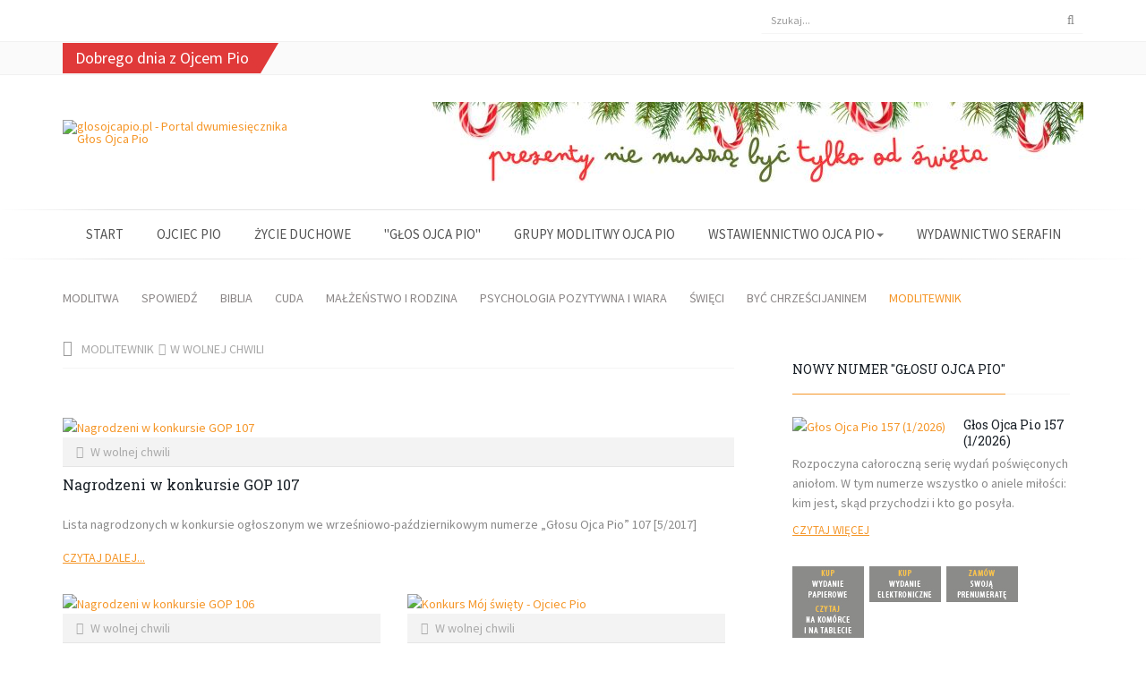

--- FILE ---
content_type: text/css
request_url: https://glosojcapio.pl/t3-assets/css/css-39980-65589.css
body_size: 22538
content:


/*===============================
/plugins/system/t3/base-bs3/fonts/font-awesome/css/font-awesome.min.css
================================================================================*/
@import url('/plugins/system/t3/base-bs3/fonts/font-awesome/css/font-awesome-base.css');@import url('/plugins/system/t3/base-bs3/fonts/font-awesome/css/icomoon-to-fw.css');


/*===============================
/templates/headline/local/css/template.css
================================================================================*/
@media (max-width:767px){.always-show .mega > .mega-dropdown-menu,.always-show .dropdown-menu{display:block !important;position:static}.open .dropdown-menu{display:block}}.t3-logo,.t3-logo-small{display:block;text-decoration:none;text-align:left;background-repeat:no-repeat;background-position:center}.t3-logo{width:182px;height:50px}.t3-logo-small{width:60px;height:30px}.t3-logo,.t3-logo-color{background-image:url("//static.joomlart.com/images/jat3v3-documents/logo-complete/t3logo-big-color.png")}.t3-logo-small,.t3-logo-small.t3-logo-color{background-image:url("//static.joomlart.com/images/jat3v3-documents/logo-complete/t3logo-small-color.png")}.t3-logo-dark{background-image:url("//static.joomlart.com/images/jat3v3-documents/logo-complete/t3logo-big-dark.png")}.t3-logo-small.t3-logo-dark{background-image:url("//static.joomlart.com/images/jat3v3-documents/logo-complete/t3logo-small-dark.png")}.t3-logo-light{background-image:url("//static.joomlart.com/images/jat3v3-documents/logo-complete/t3logo-big-light.png")}.t3-logo-small.t3-logo-light{background-image:url("//static.joomlart.com/images/jat3v3-documents/logo-complete/t3logo-small-light.png")}@media (max-width:767px){.logo-control .logo-img-sm{display:block}.logo-control .logo-img{display:none}}@media (min-width:768px){.logo-control .logo-img-sm{display:none}.logo-control .logo-img{display:block}}#community-wrap .collapse{position:relative;height:0;overflow:hidden;display:block}.body-data-holder:before{display:none;content:"grid-float-breakpoint:768px screen-xs:480px screen-sm:768px screen-md:992px screen-lg:1200px"}input,button,select,textarea{font-family:inherit;font-size:inherit;line-height:inherit}a{color:#f59628;text-decoration:none}a:hover,a:focus{color:#c76f09;text-decoration:underline}a:focus{outline:5px auto -webkit-focus-ring-color;outline-offset:-2px}img{vertical-align:middle}th,td{line-height:1.42857143;text-align:left;vertical-align:top}th{font-weight:bold}td,tr td{border-top:1px solid #dddddd}.cat-list-row0:hover,.cat-list-row1:hover{background:#f5f5f5}.cat-list-row1,tr.cat-list-row1 td{background:#f9f9f9}table.contentpane,table.tablelist,table.category,table.admintable,table.blog{width:100%}table.contentpaneopen{border:0}.star{color:#ffcc00}.red{color:#cc0000}hr{margin-top:20px;margin-bottom:20px;border:0;border-top:1px solid #eeeeee}.wrap{width:auto;clear:both}.center,.table td.center,.table th.center{text-align:center}.element-invisible{position:absolute;padding:0;margin:0;border:0;height:1px;width:1px;overflow:hidden}h1,h2,h3,h4,h5,h6,.h1,.h2,.h3,.h4,.h5,.h6{font-family:"Helvetica Neue",Helvetica,Arial,sans-serif;font-weight:500;line-height:1.1;color:inherit}h1 small,h2 small,h3 small,h4 small,h5 small,h6 small,.h1 small,.h2 small,.h3 small,.h4 small,.h5 small,.h6 small,h1 .small,h2 .small,h3 .small,h4 .small,h5 .small,h6 .small,.h1 .small,.h2 .small,.h3 .small,.h4 .small,.h5 .small,.h6 .small{font-weight:normal;line-height:1;color:#999999}h1,.h1,h2,.h2,h3,.h3{margin-top:20px;margin-bottom:10px}h1 small,.h1 small,h2 small,.h2 small,h3 small,.h3 small,h1 .small,.h1 .small,h2 .small,.h2 .small,h3 .small,.h3 .small{font-size:65%}h4,.h4,h5,.h5,h6,.h6{margin-top:10px;margin-bottom:10px}h4 small,.h4 small,h5 small,.h5 small,h6 small,.h6 small,h4 .small,.h4 .small,h5 .small,.h5 .small,h6 .small,.h6 .small{font-size:75%}h1,.h1{font-size:36px}h2,.h2{font-size:30px}h3,.h3{font-size:24px}h4,.h4{font-size:18px}h5,.h5{font-size:14px}h6,.h6{font-size:12px}p{margin:0 0 10px}.itemFullText .dropcap{display:block;float:left;margin:0 12px 0 0;font-size:60px;line-height:60px;color:#f59628}.lead{margin-bottom:20px;font-size:16px;font-weight:200;line-height:1.4}@media (min-width:768px){.lead{font-size:21px}}small,.small{font-size:85%}cite{font-style:normal}.text-left{text-align:left}.text-right{text-align:right}.text-center{text-align:center}.text-justify{text-align:justify}.text-muted{color:#999999}.text-primary{color:#f59628}a.text-primary:hover,a.text-primary:focus{color:#e07d0a}.text-success{color:#468847}a.text-success:hover,a.text-success:focus{color:#356635}.text-info{color:#3a87ad}a.text-info:hover,a.text-info:focus{color:#2d6987}.text-warning{color:#c09853}a.text-warning:hover,a.text-warning:focus{color:#a47e3c}.text-danger{color:#b94a48}a.text-danger:hover,a.text-danger:focus{color:#953b39}.bg-primary{color:#fff;background-color:#f59628}a.bg-primary:hover,a.bg-primary:focus{background-color:#e07d0a}.bg-success{background-color:#dff0d8}a.bg-success:hover,a.bg-success:focus{background-color:#c1e2b3}.bg-info{background-color:#d9edf7}a.bg-info:hover,a.bg-info:focus{background-color:#afd9ee}.bg-warning{background-color:#fcf8e3}a.bg-warning:hover,a.bg-warning:focus{background-color:#f7ecb5}.bg-danger{background-color:#f2dede}a.bg-danger:hover,a.bg-danger:focus{background-color:#e4b9b9}.highlight{background-color:#FFC;font-weight:bold;padding:1px 4px}.page-header{padding-bottom:9px;margin:40px 0 20px;border-bottom:1px solid #eeeeee}ul,ol{margin-top:0;margin-bottom:10px}ul ul,ol ul,ul ol,ol ol{margin-bottom:0}.itemFullText ul{margin:20px 0;list-style:circle}.list-unstyled{padding-left:0;list-style:none}.list-inline{padding-left:0;list-style:none;margin-left:-5px}.list-inline > li{display:inline-block;padding-left:5px;padding-right:5px}dl{margin-top:0;margin-bottom:20px}dt,dd{line-height:1.42857143}dt{font-weight:bold}dd{margin-left:0}@media (min-width:768px){.dl-horizontal dt{float:left;width:160px;clear:left;text-align:right;overflow:hidden;text-overflow:ellipsis;white-space:nowrap}.dl-horizontal dd{margin-left:180px}}abbr[title],abbr[data-original-title]{cursor:help;border-bottom:1px dotted #999999}.initialism{font-size:90%;text-transform:uppercase}blockquote{padding:15px 20px;margin:10px 0;font-size:14px;border-left:none}blockquote p:last-child,blockquote ul:last-child,blockquote ol:last-child{margin-bottom:0}blockquote footer,blockquote small,blockquote .small{display:block;font-size:80%;line-height:1.42857143;color:#f59628}blockquote footer:before,blockquote small:before,blockquote .small:before{content:'\2014 \00A0'}.blockquote-reverse,blockquote.pull-right{padding-right:15px;padding-left:0;border-right:5px solid #eeeeee;border-left:0;text-align:right}.blockquote-reverse footer:before,blockquote.pull-right footer:before,.blockquote-reverse small:before,blockquote.pull-right small:before,.blockquote-reverse .small:before,blockquote.pull-right .small:before{content:''}.blockquote-reverse footer:after,blockquote.pull-right footer:after,.blockquote-reverse small:after,blockquote.pull-right small:after,.blockquote-reverse .small:after,blockquote.pull-right .small:after{content:'\00A0 \2014'}blockquote:before,blockquote:after{font-family:FontAwesome;color:#f59628;font-style:normal;font-weight:normal;line-height:1;-webkit-font-smoothing:antialiased}blockquote:before{content:"\f10d";margin-right:10px}blockquote:after{content:"\f10e";margin-left:10px}address{margin-bottom:20px;font-style:normal;line-height:1.42857143}code,kbd,pre,samp{font-family:Monaco,Menlo,Consolas,"Courier New",monospace}.btn-default{border:1px solid #f5f5f5}.btn-actions{text-align:center}.features-list{margin-top:90px}.features-list .page-header{border:0;text-align:center}.features-list .page-header h1{font-size:46px}.features-list .feature-row{overflow:hidden;min-height:200px;color:#696f72;border-top:1px solid #e0e2e3;padding:90px 0 0;text-align:center}.features-list .feature-row:last-child{border-bottom:1px solid #e0e2e3;margin-bottom:90px}.features-list .feature-row h3{font-size:28px}.features-list .feature-row div:first-child{padding-left:0}.features-list .feature-row div:last-child{padding-right:0}.features-list .feature-row div:first-child.feature-img img{float:left}.features-list .feature-row div:last-child.feature-img img{float:right}.jumbotron h2{font-size:46px}.jumbotron iframe{margin-top:30px}select,textarea,input[type="text"],input[type="password"],input[type="datetime"],input[type="datetime-local"],input[type="date"],input[type="month"],input[type="time"],input[type="week"],input[type="number"],input[type="email"],input[type="url"],input[type="search"],input[type="tel"],input[type="color"],.inputbox,.btn-default:hover,.btn-default:focus,.btn-default:active,.btn-default.active,.open .dropdown-toggle.btn-default{border-radius:0;border:1px solid #f2f2f2;-webkit-box-shadow:none;box-shadow:none;background:#f8f8f8}select:focus,textarea:focus,input[type="text"]:focus,input[type="password"]:focus,input[type="datetime"]:focus,input[type="datetime-local"]:focus,input[type="date"]:focus,input[type="month"]:focus,input[type="time"]:focus,input[type="week"]:focus,input[type="number"]:focus,input[type="email"]:focus,input[type="url"]:focus,input[type="search"]:focus,input[type="tel"]:focus,input[type="color"]:focus,.inputbox:focus{border-color:#f59628;-webkit-box-shadow:none;box-shadow:none}.btn:focus,.btn:active:focus,.btn.active:focus{outline:0;outline-offset:0}.form-control:focus{border-color:#66afe9;outline:0;-webkit-box-shadow:inset 0 1px 1px rgba(0,0,0,.075),0 0 8px rgba(102,175,233,0.6);box-shadow:inset 0 1px 1px rgba(0,0,0,.075),0 0 8px rgba(102,175,233,0.6)}.form-control::-moz-placeholder{color:#999999;opacity:1}.form-control:-ms-input-placeholder{color:#999999}.form-control::-webkit-input-placeholder{color:#999999}textarea.form-control{height:auto}.form-group{margin-bottom:30px}.radio label,.checkbox label{display:inline}.form-control-static{margin-bottom:0}@media (min-width:768px){.form-inline .form-group{display:inline-block}.form-inline .form-control{display:inline-block}.form-inline .radio input[type="radio"],.form-inline .checkbox input[type="checkbox"]{float:none}}.form-horizontal .control-label,.form-horizontal .radio,.form-horizontal .checkbox,.form-horizontal .radio-inline,.form-horizontal .checkbox-inline{margin-top:0;margin-bottom:0;padding-top:7px}.form-horizontal .form-control-static{padding-top:7px}.btn-inverse{color:#ffffff;background-color:#333333;border-color:#262626}.btn-inverse:focus,.btn-inverse.focus{color:#ffffff;background-color:#1a1a1a;border-color:#000000}.btn-inverse:hover{color:#ffffff;background-color:#1a1a1a;border-color:#080808}.btn-inverse:active,.btn-inverse.active,.open > .dropdown-toggle.btn-inverse{color:#ffffff;background-color:#1a1a1a;background-image:none;border-color:#080808}.btn-inverse:active:hover,.btn-inverse.active:hover,.open > .dropdown-toggle.btn-inverse:hover,.btn-inverse:active:focus,.btn-inverse.active:focus,.open > .dropdown-toggle.btn-inverse:focus,.btn-inverse:active.focus,.btn-inverse.active.focus,.open > .dropdown-toggle.btn-inverse.focus{color:#ffffff;background-color:#080808;border-color:#000000}.btn-inverse.disabled:hover,.btn-inverse[disabled]:hover,fieldset[disabled] .btn-inverse:hover,.btn-inverse.disabled:focus,.btn-inverse[disabled]:focus,fieldset[disabled] .btn-inverse:focus,.btn-inverse.disabled.focus,.btn-inverse[disabled].focus,fieldset[disabled] .btn-inverse.focus{background-color:#333333;border-color:#262626}.btn-inverse .badge{color:#333333;background-color:#ffffff}.btn-block + .btn-block{margin-top:5px}select::-moz-placeholder,textarea::-moz-placeholder,input[type="text"]::-moz-placeholder,input[type="password"]::-moz-placeholder,input[type="datetime"]::-moz-placeholder,input[type="datetime-local"]::-moz-placeholder,input[type="date"]::-moz-placeholder,input[type="month"]::-moz-placeholder,input[type="time"]::-moz-placeholder,input[type="week"]::-moz-placeholder,input[type="number"]::-moz-placeholder,input[type="email"]::-moz-placeholder,input[type="url"]::-moz-placeholder,input[type="search"]::-moz-placeholder,input[type="tel"]::-moz-placeholder,input[type="color"]::-moz-placeholder,.inputbox::-moz-placeholder{color:#999999;opacity:1}select:-ms-input-placeholder,textarea:-ms-input-placeholder,input[type="text"]:-ms-input-placeholder,input[type="password"]:-ms-input-placeholder,input[type="datetime"]:-ms-input-placeholder,input[type="datetime-local"]:-ms-input-placeholder,input[type="date"]:-ms-input-placeholder,input[type="month"]:-ms-input-placeholder,input[type="time"]:-ms-input-placeholder,input[type="week"]:-ms-input-placeholder,input[type="number"]:-ms-input-placeholder,input[type="email"]:-ms-input-placeholder,input[type="url"]:-ms-input-placeholder,input[type="search"]:-ms-input-placeholder,input[type="tel"]:-ms-input-placeholder,input[type="color"]:-ms-input-placeholder,.inputbox:-ms-input-placeholder{color:#999999}select::-webkit-input-placeholder,textarea::-webkit-input-placeholder,input[type="text"]::-webkit-input-placeholder,input[type="password"]::-webkit-input-placeholder,input[type="datetime"]::-webkit-input-placeholder,input[type="datetime-local"]::-webkit-input-placeholder,input[type="date"]::-webkit-input-placeholder,input[type="month"]::-webkit-input-placeholder,input[type="time"]::-webkit-input-placeholder,input[type="week"]::-webkit-input-placeholder,input[type="number"]::-webkit-input-placeholder,input[type="email"]::-webkit-input-placeholder,input[type="url"]::-webkit-input-placeholder,input[type="search"]::-webkit-input-placeholder,input[type="tel"]::-webkit-input-placeholder,input[type="color"]::-webkit-input-placeholder,.inputbox::-webkit-input-placeholder{color:#999999}textareaselect,textareatextarea,textareainput[type="text"],textareainput[type="password"],textareainput[type="datetime"],textareainput[type="datetime-local"],textareainput[type="date"],textareainput[type="month"],textareainput[type="time"],textareainput[type="week"],textareainput[type="number"],textareainput[type="email"],textareainput[type="url"],textareainput[type="search"],textareainput[type="tel"],textareainput[type="color"],textarea.inputbox{height:auto}@media screen and (min-width:768px){select,textarea,input[type="text"],input[type="password"],input[type="datetime"],input[type="datetime-local"],input[type="date"],input[type="month"],input[type="time"],input[type="week"],input[type="number"],input[type="email"],input[type="url"],input[type="search"],input[type="tel"],input[type="color"],.inputbox{width:auto}}select,select.form-control,select.inputbox,select.input{padding-right:5px}.input-append .active,.input-prepend .active{background-color:#bbff33;border-color:#669900}.invalid{border-color:#cc0000}label.invalid{color:#cc0000}input.invalid{border:1px solid #cc0000}.dropdown-menu > li > a{padding:5px 20px}.dropdown-header{padding:3px 20px;font-size:14px}.dropdown-header a{color:#999999}.dropdown-submenu > a:after{border-left-color:#333333}.dropdown-submenu:hover > a:after{border-left-color:#262626}.nav > li > .separator{position:relative;display:block;padding:10px 15px;line-height:20px}@media (min-width:768px){.nav > li > .separator{padding-top:15px;padding-bottom:15px}}@media (max-width:991px){.nav > li > span{padding:10px 15px;display:inline-block}}.nav .caret{border-top-color:#f59628;border-bottom-color:#f59628}.nav a:hover .caret{border-top-color:#c76f09;border-bottom-color:#c76f09}.pagination{display:block}.pagination:before,.pagination:after{display:table;content:" "}.pagination:after{clear:both}@media screen and (min-width:768px){.pagination{float:left}}.pagination .pagination{display:inline-block}.counter{display:inline-block;margin-top:20px;padding:6px 12px;background-color:#ffffff;border:1px solid #dddddd;border-radius:4px}@media screen and (min-width:768px){.counter{float:right}}.navbar-toggle{padding:0;height:35px;line-height:35px;width:35px;margin-left:15px}@media (min-width:768px){.navbar-toggle{display:none}}.navbar-nav{margin:7.5px -15px}@media (min-width:768px){.navbar-nav{margin:0}}.navbar-default{background-color:#f8f8f8;border-color:#e7e7e7}.navbar-default .navbar-brand{color:#777777}.navbar-default .navbar-brand:hover,.navbar-default .navbar-brand:focus{color:#5e5e5e;background-color:transparent}.navbar-default .navbar-text{color:#777777}.navbar-default .navbar-nav > li > a{color:#777777}.navbar-default .navbar-nav > li > a:hover,.navbar-default .navbar-nav > li > a:focus{color:#333333;background-color:transparent}.navbar-default .navbar-nav > li > .nav-header{color:#777777;display:inline-block;padding-top:22.5px;padding-bottom:22.5px}.navbar-default .navbar-nav > .active > a,.navbar-default .navbar-nav > .active > a:hover,.navbar-default .navbar-nav > .active > a:focus{color:#555555;background-color:transparent}.navbar-default .navbar-nav > .disabled > a,.navbar-default .navbar-nav > .disabled > a:hover,.navbar-default .navbar-nav > .disabled > a:focus{color:#cccccc;background-color:transparent}.navbar-default .navbar-toggle{border-color:#dddddd}.navbar-default .navbar-toggle:hover,.navbar-default .navbar-toggle:focus{background-color:#dddddd}.navbar-default .navbar-toggle .icon-bar{background-color:#cccccc}.navbar-default .navbar-collapse,.navbar-default .navbar-form{border-color:#e7e7e7}.navbar-default .navbar-nav > .dropdown > a:hover .caret,.navbar-default .navbar-nav > .dropdown > a:focus .caret{border-top-color:#333333;border-bottom-color:#333333}.navbar-default .navbar-nav > .open > a,.navbar-default .navbar-nav > .open > a:hover,.navbar-default .navbar-nav > .open > a:focus{background-color:transparent;color:#555555}.navbar-default .navbar-nav > .open > a .caret,.navbar-default .navbar-nav > .open > a:hover .caret,.navbar-default .navbar-nav > .open > a:focus .caret{border-top-color:#555555;border-bottom-color:#555555}.navbar-default .navbar-nav > .dropdown > a .caret{border-top-color:#777777;border-bottom-color:#777777}@media (max-width:767px){.navbar-default .navbar-nav .open .dropdown-menu > li > a{color:#777777}.navbar-default .navbar-nav .open .dropdown-menu > li > a:hover,.navbar-default .navbar-nav .open .dropdown-menu > li > a:focus{color:#333333;background-color:transparent}.navbar-default .navbar-nav .open .dropdown-menu > .active > a,.navbar-default .navbar-nav .open .dropdown-menu > .active > a:hover,.navbar-default .navbar-nav .open .dropdown-menu > .active > a:focus{color:#555555;background-color:#e7e7e7}.navbar-default .navbar-nav .open .dropdown-menu > .disabled > a,.navbar-default .navbar-nav .open .dropdown-menu > .disabled > a:hover,.navbar-default .navbar-nav .open .dropdown-menu > .disabled > a:focus{color:#cccccc;background-color:transparent}}.navbar-default .navbar-link{color:#777777}.navbar-default .navbar-link:hover{color:#333333}.t3-mainnav{border-left:0;border-right:0;margin-bottom:0;border-radius:0}.t3-mainnav .t3-navbar{padding-left:0;padding-right:0}@media (min-width:768px){.t3-mainnav .t3-navbar-collapse{display:none !important}}.t3-mainnav .t3-navbar-collapse .navbar-nav{margin:0 -15px}.t3-mainnav .t3-navbar-collapse .navbar-nav li > a .fa{margin-right:5px}.t3-mainnav .t3-navbar-collapse .navbar-nav > li > a{border-top:1px solid #e7e7e7}.t3-mainnav .t3-navbar-collapse .navbar-nav > li:first-child > a{border-top:0}.t3-mainnav .t3-navbar-collapse .navbar-nav .dropdown > a .caret{position:absolute;top:40%;right:12px}.t3-module{background:transparent;color:inherit}.t3-module .module-inner{padding:0}.t3-module.title-solid h3.module-title{border-bottom:3px solid #eee;padding-bottom:0;font-size:14px;font-family:'Roboto Slab',serif;text-transform:uppercase}.t3-module.title-solid h3.module-title span{background:#eee;padding:10px 20px 6px;display:inline-block}.t3-module.title-primary h3.module-title{border-bottom:3px solid #f59628;color:#fff}.t3-module.title-primary h3.module-title span{background:#f59628}.t3-module.title-blue h3.module-title{border-bottom:3px solid #4db2ec;color:#fff}.t3-module.title-blue h3.module-title span{background:#4db2ec}.t3-module.title-green h3.module-title{border-bottom:3px solid #87cb26;color:#fff}.t3-module.title-green h3.module-title span{background:#87cb26}.t3-module.title-purple h3.module-title{border-bottom:3px solid #f5675a;color:#fff}.t3-module.title-purple h3.module-title span{background:#f5675a}.t3-module.title-common h3.module-title{padding:0 0 18px;border-bottom:1px solid #f5f5f5;color:#1a2128;font-size:14px;font-family:'Roboto Slab',serif;text-transform:uppercase}.t3-module.title-common h3.module-title span{position:relative}.t3-module.title-common h3.module-title span:after{position:absolute;width:100%;background:#f59628;height:1px;content:"";left:0;top:37px}.module-title{background:transparent;color:inherit;margin:0 0 25px 0;font-size:18px;padding:0}@media screen and (min-width:768px){.module-title{margin-bottom:25px}}.module-ct{background:transparent;color:inherit;padding:0}.module-ct:before,.module-ct:after{display:table;content:" "}.module-ct:after{clear:both}.module-ct > ul,.module-ct .custom > ul,.module-ct > ol,.module-ct .custom > ol{margin-left:20px;padding-left:0}.module-ct > ul.unstyled,.module-ct .custom > ul.unstyled,.module-ct > ol.unstyled,.module-ct .custom > ol.unstyled{padding-left:0}.module-ct > ul.nav,.module-ct .custom > ul.nav,.module-ct > ol.nav,.module-ct .custom > ol.nav{padding-left:0;margin-left:0}.module_menu .nav > li > a,.module_menu .nav > li > .separator{padding:6px 5px;display:block}#login-form input[type="text"],#login-form input[type="password"]{width:100%}#login-form ul.unstyled{margin-top:20px;padding-left:20px}#login-form #form-login-remember label{font-weight:normal}.banneritem a{font-weight:bold}.bannerfooter{border-top:1px solid #eeeeee;font-size:12px;padding-top:15px;text-align:right}.categories-module,ul.categories-module,.category-module,ul.category-module{margin:0}.categories-module li,ul.categories-module li,.category-module li,ul.category-module li{list-style:none;padding:10px 0;border-top:1px solid #eeeeee}.categories-module li:first-child,ul.categories-module li:first-child,.category-module li:first-child,ul.category-module li:first-child{border-top:0}.categories-module h4,ul.categories-module h4,.category-module h4,ul.category-module h4{font-size:14px;font-weight:normal;margin:0}.feed h4{font-weight:bold}.feed .newsfeed,.feed ul.newsfeed{border-top:1px solid #eeeeee}.feed .newsfeed .feed-link,.feed ul.newsfeed .feed-link,.feed .newsfeed h5.feed-link,.feed ul.newsfeed h5.feed-link{font-size:14px;font-weight:normal;margin:0}.latestusers,ul.latestusers{margin-left:0}.latestusers li,ul.latestusers li{background:#eeeeee;display:inline-block;padding:5px 10px;border-radius:4px}.stats-module dt,.stats-module dd{display:inline-block;margin:0}.stats-module dt{font-weight:bold;width:35%}.stats-module dd{width:60%}.tagspopular ul{display:block;margin:0;padding:0;list-style:none;overflow:hidden}.tagspopular ul > li{color:#888888;display:inline-block;margin:0 5px 5px 0}.tagspopular ul > li > a{background:#eeeeee;border-radius:3px;color:#888888;display:block;padding:2px 5px}.tagspopular ul > li > a:hover,.tagspopular ul > li > a:focus,.tagspopular ul > li > a:active{background:#c76f09;color:#ffffff;text-decoration:none}.tagssimilar ul{margin:0;padding:0;list-style:none}.tagssimilar ul > li{border-bottom:1px solid #eeeeee;padding:8px 0}.tagssimilar ul > li > a{color:#888888}.tagssimilar ul > li > a:hover,.tagssimilar ul > li > a:focus,.tagssimilar ul > li > a:active{color:#c76f09}.module-ct > ol.breadcrumb{padding:0 0 8px;margin-left:0;border-bottom:1px solid #f5f5f5;margin-bottom:25px;text-transform:uppercase;color:#A8A8A8}.module-ct > ol.breadcrumb > li a{color:#A8A8A8}.module-ct > ol.breadcrumb > .active .hasTooltip{padding-right:10px;color:#999;font-size:18px}.module-ct > ol.breadcrumb > li + li:before{content:"\f101";color:#A8A8A8;font:normal normal normal 14px/1 FontAwesome;font-size:inherit;text-rendering:auto;-webkit-font-smoothing:antialiased}.module-ct > ol.breadcrumb > .active + li:before{content:"";padding:0}.module-ct ul.nav .open > a,.module-ct ul.nav .open > a:hover,.module-ct ul.nav .open > a:focus{background:none}.module-ct ul.nav > li{display:inline-block;margin-right:25px}.module-ct ul.nav > li.active > a{background:none;color:#f59628}.module-ct ul.nav > li a{padding:0;color:#8a8686;border-radius:0}.module-ct ul.nav > li a .caret{border-top-color:#8a8686;border-bottom-color:#8a8686}.module-ct ul.nav > li a:hover,.module-ct ul.nav > li a:focus{background:none;color:#f59628}.module-ct ul.nav > li.dropdown ul.dropdown-menu{margin:0;padding:5px 10px;border:1px solid #f5f5f5;-webkit-box-shadow:none;box-shadow:none;border-radius:0}.module-ct ul.nav > li.dropdown ul.dropdown-menu li{display:block;padding:5px 0;width:160px}.module-ct ul.nav .dropdown-menu > .active > a,.module-ct ul.nav .dropdown-menu > .active > a:hover,.module-ct ul.nav .dropdown-menu > .active > a:focus{background-color:transparent}.items-leading .leading{margin-bottom:40px}.items-row .item{margin-bottom:60px}.divider-vertical{margin:0 0 60px;border:0;border-top:1px solid #eeeeee}.article-aside{color:#999999;font-size:13px}.article-info{margin:0;width:85%}.article-info .article-info-term{display:none}.article-info dd{display:inline-block;margin-left:0;margin-right:10px;white-space:nowrap}.article-info dd strong{font-weight:bold}.readmore a.btn-default{border:none;padding:0;text-transform:uppercase;text-decoration:underline;color:#f59628}.readmore a.btn-default:hover{background:none;border-color:transparent;color:#f48a10}.email-print{margin-top:-21px}.email-print a{color:#888888}.article-footer{color:#999999;font-size:12px;margin-bottom:30px}.article-intro img,.article-content img{display:block;max-width:100%;height:auto}.article-intro .category-name a,.article-content .category-name a{color:#888888}.article-intro .tags,.article-content .tags{padding:10px 15px 30px;position:relative}.article-intro .tags span,.article-content .tags span{margin-left:10px}.article-intro .tags span .label-info,.article-content .tags span .label-info{background:#f8f8f8;border:1px solid #eee;color:#888888}.article-intro .tags span .label-info:hover,.article-content .tags span .label-info:hover{background:#f59628;color:#fff}.article-intro .tags:before,.article-content .tags:before{position:absolute;content:"\f02c";left:0;top:15px;font-family:FontAwesome;font-style:normal;font-weight:normal;line-height:1;-webkit-font-smoothing:antialiased}@media (max-width:768px){.article-content iframe{width:100% !important;height:auto}}.img-intro-none,.img-intro-left,.img-intro-right,.img-fulltext-none,.img-fulltext-left,.img-fulltext-right,.img_caption{position:relative}.img-intro-none,.img-intro-left,.img-intro-right,.img-fulltext-none,.img-fulltext-left,.img-fulltext-right,.img_caption{margin-bottom:30px;max-width:100%}.img-fulltext-left{float:left;margin-right:30px}.img-fulltext-right{float:right;margin-left:30px}.img-intro-none img,.img-intro-left img,.img-intro-right img,.img-fulltext-none img,.img-fulltext-left img,.img-fulltext-right img{margin:0}.img_caption img{margin-bottom:1px !important}.img_caption p.img_caption{background:#eeeeee;color:#888888;font-size:12px;width:100%;margin:0;padding:5px;text-align:center;clear:both}@media screen and (max-width:767px){article img[align=left],.img_caption.left,article img[align=right],.img_caption.right,.img-fulltext-left,.img-fulltext-right{float:none !important;margin-left:0;margin-right:0;width:100% !important}}article aside .btn-group > .dropdown-toggle,article aside .btn-group > .dropdown-toggle:hover,article aside .btn-group > .dropdown-toggle:active,article aside .btn-group > .dropdown-toggle:focus{padding:0}article aside .btn-group > .dropdown-toggle .caret{margin-left:2px}.row-even,.row-odd{padding:5px;width:99%;border-bottom:1px solid #dddddd}.row-odd{background-color:transparent}.row-even{background-color:#f9f9f9}.blog-row-rule,.blog-item-rule{border:0}.row-fluid .row-reveal{visibility:hidden}.row-fluid:hover .row-reveal{visibility:visible}.nav-list > li.offset > a{padding-left:30px;font-size:12px}.list-striped,.row-striped{list-style:none;line-height:20px;text-align:left;vertical-align:middle;border-top:1px solid #dddddd;margin-left:0;padding-left:0}.list-striped li,.list-striped dd,.row-striped .row,.row-striped .row-fluid{border-bottom:1px solid #dddddd;padding:10px 15px}.list-striped li:nth-child(odd),.list-striped dd:nth-child(odd),.row-striped .row:nth-child(odd),.row-striped .row-fluid:nth-child(odd){background-color:#f9f9f9}.list-striped li:hover,.list-striped dd:hover,.row-striped .row:hover,.row-striped .row-fluid:hover{background-color:#f5f5f5}.row-striped .row-fluid{width:97%}.row-striped .row-fluid [class*="span"]{min-height:10px}.row-striped .row-fluid [class*="span"]{margin-left:8px}.row-striped .row-fluid [class*="span"]:first-child{margin-left:0}.list-condensed li{padding:5px 10px}.row-condensed .row,.row-condensed .row-fluid{padding:5px 10px}.list-bordered,.row-bordered{list-style:none;line-height:18px;text-align:left;vertical-align:middle;margin-left:0;border:1px solid #dddddd}.login-wrap .other-links ul{padding-left:15px}.form-register fieldset{padding:0 0 10px}.form-register p{margin:0 0 5px}.form-register p.form-des{margin:15px 0}.form-register label{display:block;float:left;font-weight:bold;text-align:right;width:130px}.form-register .input,.form-register .inputbox{margin-left:10px;width:200px}.form-register .btn,.form-register .button{margin-left:140px}.registration fieldset dt{margin-right:5px}.admintable textarea{max-width:90% !important;resize:none}.com_mailto body{padding:15px}.com_mailto .t3-mainbody{padding-top:0;padding-bottom:0}.com_mailto .t3-content{width:auto}#mailto-window{background:#fff;margin:10px 0 20px;padding:0;position:relative}#mailto-window h2{margin-top:0;margin-bottom:20px}#mailtoForm .formelm{padding:5px 0;vertical-align:middle;overflow:hidden}#mailtoForm .formelm label{display:inline-block;float:left;font-weight:bold;vertical-align:middle;width:100px}#mailtoForm p{margin-top:20px}#mailtoForm .input,#mailtoForm .inputbox{width:65%}#mailtoForm .btn,#mailtoForm .button,#mailtoForm button{margin-right:5px}.user-details{padding:10px 0}.user-details p{margin:0 0 5px}.user-details label{display:block;float:left;font-weight:bold;text-align:right;width:130px}.user-details .input,.user-details .inputbox{margin-left:10px;width:200px}.user-details .btn,.user-details button{margin-left:140px}.user-details .paramlist .paramlist_key{padding:0 0 5px;width:130px}.user-details .paramlist .paramlist_value{padding:0 0 5px}.user-details .user_name span{font-weight:bold;padding-left:10px}.reset .form-validate p,.remind .form-validate p{background:#eeeeee;border:1px solid #eeeeee;margin-bottom:30px;padding:15px 30px;border-radius:4px}.reset .form-validate fieldset dl,.remind .form-validate fieldset dl{margin:0}.reset .form-validate fieldset dt,.remind .form-validate fieldset dt{margin:4px 0 0 0}.profile-edit input{position:relative;min-height:1px;padding-right:6px;padding-left:6px}@media (min-width:768px){.profile-edit input{float:left;width:50%}}.profile-edit select{position:relative;min-height:1px;padding-right:6px;padding-left:6px}@media (min-width:768px){.profile-edit select{float:left;width:50%}}.profile-edit select + button{margin-left:5px}#searchForm:before,#searchForm:after{display:table;content:" "}#searchForm:after{clear:both}#searchForm fieldset{margin:30px 0}#searchForm legend{margin-bottom:15px}#searchForm select{width:auto;display:inline-block;margin-left:5px;padding-left:5px}#searchForm .form-limit{margin-top:20px}#searchForm .form-limit .counter{margin-top:0}#search-form ul#finder-filter-select-list{margin-left:0;padding-left:0}#search-form ul#finder-filter-select-list li{list-style:none;padding:15px 0}#search-form ul#finder-filter-select-list li label{width:150px}#search-form .word .form-group{margin-bottom:15px}@media screen and (max-width:768px){#searchForm .radio-inline,#searchForm .checkbox-inline{display:block;width:100%;margin-left:0}}.search-results{margin-top:30px;margin-left:0;padding-left:0}.search-results .result-title{font-size:16px;margin-top:30px}.search-results .result-category{font-size:12px;color:#999999}.search-results .result-text{margin-top:5px;margin-bottom:5px}.search-results .result-url{color:#888888;margin-top:20px}.search-results .result-created{font-size:12px;color:#999999}#mod-finder-searchform{position:relative}#mod-finder-searchform:before{font-family:"FontAwesome";content:"\f002";display:block;position:absolute;right:10px;top:4px}#mod-finder-searchform .form-group{display:block}.finder #mod-finder-searchword{height:30px;line-height:30px;padding:0 10px;margin:0;font-size:12px;color:#999;border:0;min-width:100%;box-shadow:none;background-color:transparent;border:1px solid transparent;border-bottom:1px solid #f5f5f5;-webkit-transition:all .3s ease;-o-transition:all .3s ease;transition:all .3s ease}.finder #mod-finder-searchword:focus{background-color:#f5f5f5;border:1px solid #f5f5f5}.search .form-search{position:relative}.search .form-search:before{font-family:"FontAwesome";content:"\f002";display:block;position:absolute;right:10px;top:4px}.search .form-search #mod-search-searchword{height:30px;line-height:30px;padding:0 10px;margin:0;font-size:12px;color:#999;border:0;min-width:100%;box-shadow:none;background-color:transparent;border:1px solid transparent;border-bottom:1px solid #f5f5f5;-webkit-transition:all .3s ease;-o-transition:all .3s ease;transition:all .3s ease}.search .form-search #mod-search-searchword:focus{background-color:#f5f5f5;border:1px solid #f5f5f5}#searchForm .phrases-box input[type="radio"]{vertical-align:top;margin-top:3px}@media (max-width:768px){.contact .thumbnail{width:100%}}@media (max-width:768px){.contact .dl-horizontal > dt{float:left;margin-right:5px;width:auto}}@media (max-width:768px){.contact .dl-horizontal > dd{margin-left:0}}.contact h3{text-transform:uppercase;font-size:22px}.contact-form #jform_contact_emailmsg{width:100%}.contact-form #jform_contact_message{width:100%;height:auto}.contact-form legend{font-size:14px;text-transform:uppercase}@media (max-width:768px){.contact-form #jform_captcha-lbl{display:none}.contact-form #recaptcha_image{width:220px}.contact-form #recaptcha_image img{max-width:220px}.contact-form #recaptcha_response_field{max-width:220px}}.contact .accordion-toggle{font-weight:bold}#archive-items > li{line-height:normal;margin:0;overflow:visible;padding:0}#archive-items .intro{clear:both;overflow:hidden}.categories-list{margin-bottom:20px}.category-item:before,.category-item:after{display:table;content:" "}.category-item:after{clear:both}.category-item .page-header{line-height:normal;padding:10px 5px;margin:0;font-size:18px;font-weight:normal}.category-item .category-item{margin-bottom:0;margin-left:30px}.category-item .category-item .page-header{font-size:14px}.cat-children .page-header{line-height:normal;padding:10px 5px;margin:0;font-size:18px;font-weight:normal}.newsfeed-category > h2,.newsfeed > h2{border-bottom:1px solid #eeeeee;padding-bottom:30px;margin-bottom:30px;margin-top:0}.newsfeed-category .category-desc,.newsfeed .category-desc{margin-bottom:30px}.newsfeed-category .category li:before,.newsfeed .category li:before,.newsfeed-category .category li:after,.newsfeed .category li:after{display:table;content:" "}.newsfeed-category .category li:after,.newsfeed .category li:after{clear:both}.newsfeed > h2{border-bottom:1px solid #eeeeee;padding-bottom:30px;margin-bottom:30px;margin-top:0}.newsfeed .feed-description{margin-bottom:30px;font-size:16px}.newsfeed .feed-item-description .feed-description{font-size:14px}.newsfeed ol li > a{font-weight:bold;font-size:16px}.article-content .pagination ul{display:block;list-style:none;padding:0;overflow:hidden}.article-content .pagination ul li{border:1px solid #eeeeee;float:left;line-height:normal;margin-right:15px;padding:15px 30px}.article-content .pagination ul li a{border:0;text-decoration:none;background-color:transparent;line-height:normal;padding:0}.pagenavcounter{margin:0 0 30px;font-weight:bold}#article-index,.article-index{border:1px solid #eeeeee;border-radius:4px;float:right;padding:10px;margin:0 0 30px 30px;width:25%}#article-index ul,.article-index ul{list-style:none;margin:0;padding:0;border:0}#article-index ul > li,.article-index ul > li{border:0;margin-top:2px}#article-index ul > li > a,.article-index ul > li > a{border:0;padding:5px;border-radius:4px}#article-index ul > .active > a,.article-index ul > .active > a{border:0;background:#f59628;color:#ffffff}#article-index ul > .active > a:hover,.article-index ul > .active > a:hover,#article-index ul > .active > a:active,.article-index ul > .active > a:active,#article-index ul > .active > a:focus,.article-index ul > .active > a:focus{border:0;background:#f59628;color:#ffffff}.pagenav{margin:0;padding:0;list-style:none}.pagenav > li{margin:0;padding:0}.pagenav > li.pagenav-prev,.pagenav > li.previous{margin-right:10px}.pagenav li > a{padding:8px 20px;line-height:normal;border:1px solid #f5f5f5;border-radius:0}.pagenav li > a:hover,.pagenav li > a:active,.pagenav li > a:focus{background-color:#f59628;color:#fff}.items-more{margin-bottom:30px}.items-more h3{margin:0 0 30px}.items-more .nav > li{border-top:1px solid #f5f5f5}.items-more .nav > li > a{padding:6px 5px;color:#888888}.items-more .nav > li > a:hover{color:#f59628;background:none}.back_button a{display:block;margin:10px 0}.filters{margin:15px 0}.display-limit{margin:15px 0 5px}.filters .display-limit{float:right;text-align:right}#system-message dt{font-weight:bold}#system-message dd{font-weight:bold}#system-message dd.message ul,#system-message dd.error ul,#system-message dd.notice ul{margin:0;padding:0}#system-message dd.message ul li,#system-message dd.error ul li,#system-message dd.notice ul li{background:none;margin:0;padding:5px}.alert-message{color:#468847;background-color:#dff0d8;border-color:#d6e9c6}.alert-message hr{border-top-color:#c9e2b3}.alert-message .alert-link{color:#356635}.alert-notice{color:#3a87ad;background-color:#d9edf7;border-color:#bce8f1}.alert-notice hr{border-top-color:#a6e1ec}.alert-notice .alert-link{color:#2d6987}.alert-error{color:#b94a48;background-color:#f2dede;border-color:#ebccd1}.alert-error hr{border-top-color:#e4b9c0}.alert-error .alert-link{color:#953b39}.tip-wrap{background:#fff6df;border:1px solid #fb3;border-radius:5px;-webkit-box-shadow:none;box-shadow:none;max-width:300px;z-index:999}.tip-title{border-bottom:1px solid #fb3;font-weight:bold;padding:5px 10px}.tip-text{font-size:14px;margin:0;padding:5px 10px}.hasTip img{border:none;margin:0 5px 0 0}@media (min-width:768px){.languageswitcherload{float:right;width:100%}.languageswitcherload .mod-languages{text-align:right}}div.calendar{width:187px}.edit.item-page fieldset .btn-toolbar{margin-top:15px}.edit.item-page .chzn-container-multi .chzn-choices li.search-field input[type="text"]{height:auto}.iframe-bordered{border:1px solid #dddddd}.chzn-container{display:block}.chzn-container-single .chzn-single,.chzn-container-multi .chzn-choices .search-field input,.chzn-container-single .chzn-search input{height:26px}.chzn-container-single .chzn-drop,.chzn-container .chzn-drop{-webkit-box-sizing:content-box !important;-moz-box-sizing:content-box !important;box-sizing:content-box !important}.input-prepend .chzn-container-single .chzn-single{border-color:#cccccc;height:26px;border-radius:0 3px 3px 0;-webkit-box-shadow:none;box-shadow:none}.input-prepend .chzn-container-active .chzn-single-with-drop{border-radius:0 3px 0 0}.input-prepend .chzn-container-single .chzn-drop{border-color:#cccccc}.btn-group .chzn-results{white-space:normal}.page-header{padding-bottom:9px;margin:0 0 20px;border-bottom:1px solid #eeeeee}.page-title,.page-header h1{line-height:1;margin:0}.page-subheader{border-bottom:1px solid #eeeeee;margin:0 0 20px}.page-subheader:before,.page-subheader:after{display:table;content:" "}.page-subheader:after{clear:both}.page-subtitle,.page-subheader h2{line-height:1;margin:0}.page-header + .page-subheader{margin-top:-20px}.article-title,.article-header h1{margin:15px 0 8px 0;font-family:'Roboto Slab',serif;font-size:16px;line-height:20px;text-transform:capitalize}.article-title a,.article-header h1 a{color:#1a2128}.item-page .article-title,.item-page .article-header h1{font-size:24px;line-height:26px}.item-title{font-weight:bold}.jumbotron h1,.jumbotron h2,.jumbotron h3{margin-top:0}.jumbotron p:last-child{margin-bottom:0}.container .jumbotron{border-radius:6px}.masthead{padding:60px 0;text-align:center}.masthead p:last-child{margin-bottom:0}@media screen and (min-width:768px){.masthead{padding:120px 0}.masthead h1{font-size:98px}.masthead p{font-size:28px}.masthead .btn-lg{margin-top:20px;padding:18px 42px;font-size:21px}}.jumbotron-primary{background-color:#f59628;color:#ffffff}.jumbotron-primary h1,.jumbotron-primary h2,.jumbotron-primary h3{color:#ffffff}.jumbotron-primary p{color:#ffffff}.jumbotron-primary .btn-primary{border-color:#fff}.label:empty{display:none}.badge:empty{display:none}.btn .badge{position:relative;top:-1px}.page-header .label,.page-header .badge{vertical-align:middle}.alert h4{color:inherit}.media:first-child{margin-top:0}.media-object{display:block}.media-heading{margin:0 0 5px}.media > .pull-left{margin-right:10px}.media > .pull-right{margin-left:10px}.list-group-item > .badge{float:right}.list-group-item > .badge + .badge{margin-right:5px}a.list-group-item.active .list-group-item-heading,a.list-group-item.active:hover .list-group-item-heading,a.list-group-item.active:focus .list-group-item-heading{color:inherit}a.list-group-item.active .list-group-item-text,a.list-group-item.active:hover .list-group-item-text,a.list-group-item.active:focus .list-group-item-text{color:#fef5eb}.panel-heading > .dropdown .dropdown-toggle{color:inherit}.panel-title > a{color:inherit}.modal-backdrop.fade{filter:alpha(opacity=0);opacity:0}.modal-backdrop.in{filter:alpha(opacity=50);opacity:0.5}@media screen and (min-width:768px){.modal-dialog{width:600px;margin:30px auto}.modal-content{-webkit-box-shadow:0 5px 15px rgba(0,0,0,0.5);box-shadow:0 5px 15px rgba(0,0,0,0.5)}}.boxWidth.t3-wrapper{margin-top:30px;margin-bottom:30px}.background-cover{background-image:url(/templates/headline/images/bg/bg1.jpg);background-repeat:no-repeat;background-position:50% 50%;position:fixed;top:0;left:0;z-index:-1;overflow:hidden;width:100%;height:100%}.boxWidth > .container{box-shadow:inset 0 0 10px rgba(208,208,208,0.3),0 0 10px rgba(0,0,0,0.4);-moz-box-shadow:inset 0 0 10px rgba(208,208,208,0.3),0 0 10px rgba(0,0,0,0.4);-webkit-box-shadow:inset 0 0 10px rgba(208,208,208,0.3),0 0 10px rgba(0,0,0,0.4)}.boxWidth .container{width:1170px;margin-left:auto;margin-right:auto;padding-left:0;padding-right:0;background:#fff;position:relative;z-index:0}.boxWidth .container .row{margin-left:auto;margin-right:auto;padding-left:5px;padding-right:5px}.boxWidth .footer-menu-wrap .container .back-to-top{right:15px}body{font-family:'Source Sans Pro',sans-serif;font-size:14px;line-height:1.615;color:#888888}h1,h2,h3,h4,h5,h6{font-family:'Source Sans Pro',sans-serif;line-height:1.3;font-weight:normal;color:#1a2128}h1{font-size:36px}h2{font-size:30px}h3{font-size:24px}h4{font-size:18px}h5{font-size:16px}h6{font-size:14px}a:focus{outline-offset:0;outline:0}.button{background:#f59628;border:none;-webkit-box-shadow:none;box-shadow:none;padding:8px 15px;-webkit-transition:400ms;-o-transition:400ms;transition:400ms;text-transform:uppercase;font-size:12px;color:#fff}.button:hover{background:#333}#topbar{padding:8px 0}.t3-topbar .t3-module{margin:0;padding:0}button:focus{outline-width:0}ul.social-buttons{padding:0;list-style:none;margin:0;text-align:right}ul.social-buttons li{display:inline-block;margin-left:15px;line-height:34px}ul.social-buttons li a{font-size:14px;color:#8a8686;-webkit-transition:300ms;-o-transition:300ms;transition:300ms}ul.social-buttons li a:hover{color:#f59628}#btl .btl-panel #btl-panel-login,#btl .btl-panel #btl-panel-registration{background:none !important;border:none !important;color:#888888 !important}#btl .btl-panel > span{margin:0 !important;border-radius:0 !important;-webkit-box-shadow:none !important;box-shadow:none !important}#btl .btl-panel #btl-panel-login{border-right:1px solid #f5f5f5 !important;padding:0 15px 0 0 !important}#btl .btl-panel #btl-panel-registration{padding:0 0 0 15px !important}#btl .btl-panel #btl-panel-profile{background-color:#f59628 !important}.btl-buttonsubmit .btl-buttonsubmit{background:#f59628 !important;-webkit-box-shadow:none;box-shadow:none;text-shadow:none;border-radius:0}#btl-content .btl-content-block{-webkit-box-shadow:none;box-shadow:none;padding:20px;border-radius:0;border:1px solid #f5f5f5}#btl-wrap-module{padding:20px}#btl-wrap-module #form-login-username .input-group-addon{border:1px solid #f5f5f5}#btl-wrap-module #form-login-password .input-group-addon{border:1px solid #f5f5f5}#btl-wrap-module .userdata .form-group{margin:20px 0}#login-form ul.unstyled{list-style:none !important;margin:0;padding:0}#hot-news{background:#fafafa;border-bottom:1px solid #f0f0f0;border-top:1px solid #f0f0f0}.t3-hot-news .t3-module{padding:0}.t3-hot-news .gkHighlighterInterface{background:#eb3138;position:relative;margin:1px 0}.t3-hot-news .gkHighlighterInterface:after{right:-20px;top:67%;border:solid transparent;content:" ";height:0;width:0;position:absolute;pointer-events:none;border-style:solid;border-color:#e03939 rgba(255,255,255,0) rgba(25,25,25,0) rgba(255,255,0,0);border-width:34px 20px;margin-top:-23px;z-index:1}.t3-hot-news .gkHighlighterInterface span.text{font-size:18px;line-height:34px;text-transform:none;font-weight:normal}.t3-hot-news .gkHighlighterWrapper{margin-left:100px !important}.t3-hot-news .gkHighlighterWrapper .gkHighlighterWrapperSub{line-height:34px}.t3-hot-news .gkHighlighterWrapper .gkHighlighterWrapperSub .nowrap span{margin-right:12px;color:#888888}.t3-hot-news .gkHighlighterWrapper .gkHighlighterWrapperSub .nowrap span a{position:relative}.t3-hot-news .gkHighlighterWrapper .gkHighlighterWrapperSub .nowrap span a:before{content:"\f101";font-family:FontAwesome;padding-right:8px;font-style:normal;font-weight:normal;line-height:1;-webkit-font-smoothing:antialiased;color:#f59628}.t3-header{padding-top:30px;padding-bottom:30px}.logo-banner{padding:40px 0}.logo{text-align:center}@media screen and (min-width:768px){.logo{text-align:left}}.logo a{display:inline-block;line-height:1;margin:20px 0 0;color:#f59628}.logo-image span,.logo-image small{display:none}.logo-text a{text-decoration:none;font-size:28px;font-weight:bold}.logo-text:hover a,.logo-text a:hover,.logo-text a:active,.logo-text a:focus{text-decoration:none}.logo-text .site-slogan{display:block;font-size:14px;margin-top:5px}.banner-top{text-align:right}.banner-top img{display:inline-block}.head-search{margin-top:30px}.head-search:before,.head-search:after{display:table;content:" "}.head-search:after{clear:both}.head-search form{margin:0}.head-search label{display:none}.head-search .search{position:relative}.head-search .search:before{font-family:"FontAwesome";content:"\f002";display:block;position:absolute;left:10px;top:6px;color:#888888}@media screen and (min-width:768px){.head-search .search{float:right}}.head-search .form-control{width:100%;padding-left:30px}@media screen and (min-width:768px){.head-search .form-control{width:150px}.head-search .form-control:focus{width:200px}}.t3-topbar .module-title{float:left;margin-bottom:0;padding:0;line-height:normal}.sprocket-headlines{width:70% !important;display:inline-block !important;background:none !important;color:#f7f7f7;border:0 !important}.sprocket-headlines .sprocket-headlines-container{display:inline-block !important}.sprocket-headlines ul.sprocket-headlines-list{float:right;padding:0 !important;display:inline-block !important;margin:0 0 0 20px}.sprocket-headlines ul.sprocket-headlines-list a{color:#333}.sprocket-headlines ul.sprocket-headlines-list li .sprocket-headlines-item{line-height:normal}.sprocket-headlines ul.sprocket-headlines-list .sprocket-headlines-image{width:7%;margin-top:0}.sprocket-headlines .sprocket-headlines-navigation{float:left;display:inline-block !important}.sprocket-headlines .sprocket-headlines-navigation .arrow{background:#fff;color:#000;opacity:1;line-height:16px;box-shadow:none;-webkit-border-radius:0;-moz-border-radius:0;border-radius:0}.home-slider1 .sprocket-features .sprocket-features-arrows .arrow{-webkit-box-shadow:none;box-shadow:none;background:none;width:auto;height:auto;margin-top:0;top:45%;opacity:.7}.home-slider1 .sprocket-features .sprocket-features-arrows .arrow.next{right:20px}.home-slider1 .sprocket-features .sprocket-features-arrows .arrow.prev{left:20px}.home-slider1 .sprocket-features .sprocket-features-img-container:before{background:rgba(0,0,0,0.5);content:"";height:100%;position:absolute;width:100%}.home-slider1 .sprocket-features .sprocket-features-img-container img{position:relative;z-index:1}.home-slider1 .sprocket-features .sprocket-features-content{width:100%;top:auto;left:0;bottom:0;z-index:0;padding-left:20px;padding-bottom:15px;padding-top:30px;background:-moz-linear-gradient(top,rgba(0,0,0,0) 0%,rgba(0,0,0,0.5) 100%);background:-webkit-gradient(linear,left top,left bottom,color-stop(0%,rgba(0,0,0,0)),color-stop(100%,rgba(0,0,0,0.5)));background:-webkit-linear-gradient(top,rgba(0,0,0,0) 0%,rgba(0,0,0,0.5) 100%);background:-o-linear-gradient(top,rgba(0,0,0,0) 0%,rgba(0,0,0,0.5) 100%);background:-ms-linear-gradient(top,rgba(0,0,0,0) 0%,rgba(0,0,0,0.5) 100%);background:linear-gradient(to bottom,rgba(0,0,0,0) 0%,rgba(0,0,0,0.5) 100%);text-shadow:0px 1px 1px #000}.home-slider1 .sprocket-features .sprocket-features-content .sprocket-features-title{display:block;background:none;padding:0;margin:0 0 5px 0;font-size:24px;text-transform:uppercase}.home-slider1 .sprocket-features .sprocket-features-content .sprocket-features-title a{color:#fff}.home-slider1 .sprocket-features .sprocket-features-content .sprocket-features-desc{background:none;padding:0}.home-slider1 .sprocket-features .sprocket-features-content .sprocket-features-desc a.readon{display:none}.home-slider1 .sprocket-features .sprocket-features-pagination{left:auto;bottom:auto;top:15px;right:20px}.home-slider1 .sprocket-features .sprocket-features-pagination li{-webkit-box-shadow:none;box-shadow:none;padding:5px;opacity:.5;margin:0 0 0 1px;background:#fff}.home1-showcase2 .sprocket-strips .sprocket-strips-container{margin:-10px -20px;overflow:hidden}.home1-showcase2 .sprocket-strips .sprocket-strips-container > li{margin:0px;overflow:hidden}.home1-showcase2 .sprocket-strips .sprocket-strips-container > li .sprocket-strips-item1{position:relative;min-height:200px;margin:10px;overflow:hidden;-webkit-transition:background-color 0.35s;-moz-transition:background-color 0.35s;transition:background-color 0.35s;background:rgba(0,0,0,0.15)}.home1-showcase2 .sprocket-strips .sprocket-strips-container > li .sprocket-strips-item1 .sprocket-strips-item{border-radius:0;-webkit-box-shadow:none;box-shadow:none;position:relative;height:100%;background-position:50% 50%;width:100%;position:absolute;z-index:-1;width:-webkit-calc(160%);width:calc(160%);-webkit-transition:-webkit-transform 0.35s;-moz-transition:-webkit-transform 0.35s;transition:transform 0.35s;-webkit-transform:translate3d(-30px,0,0);transform:translate3d(-30px,0,0)}.home1-showcase2 .sprocket-strips .sprocket-strips-container > li .sprocket-strips-item1 .sprocket-strips-wrap{padding:10px;text-align:left;position:absolute;bottom:0;height:100%;width:100%}.home1-showcase2 .sprocket-strips .sprocket-strips-container > li .sprocket-strips-item1 .sprocket-strips-wrap .sprocket-strips-content{position:absolute;left:0;bottom:0;padding:20px}.home1-showcase2 .sprocket-strips .sprocket-strips-container > li .sprocket-strips-item1 .sprocket-strips-wrap .sprocket-strips-content .sprocket-strips-title{text-transform:uppercase;text-shadow:0px 1px 1px #000;font-weight:bold;padding:0;margin:0 0 -25px 0;-webkit-transition:margin 0.25s;-moz-transition:margin 0.25s;transition:margin 0.25s}.home1-showcase2 .sprocket-strips .sprocket-strips-container > li .sprocket-strips-item1 .sprocket-strips-wrap .sprocket-strips-content .sprocket-strips-title a{color:#fff}.home1-showcase2 .sprocket-strips .sprocket-strips-container > li .sprocket-strips-item1 .sprocket-strips-wrap .sprocket-strips-content .sprocket-strips-text{opacity:0;-webkit-transition:opacity 0.35s,-webkit-transform 0.35s;transition:opacity 0.35s,transform 0.35s;-webkit-transform:translate3d(-10px,0,0);transform:translate3d(-10px,0,0)}.home1-showcase2 .sprocket-strips .sprocket-strips-container > li .sprocket-strips-item1 .sprocket-strips-wrap .sprocket-strips-content .readon{text-transform:uppercase;display:none}.home1-showcase2 .sprocket-strips .sprocket-strips-container > li .sprocket-strips-item1 .sprocket-strips-wrap:before{position:absolute;top:10px;right:10px;bottom:10px;left:10px;border:1px solid #fff;content:'';z-index:-1;opacity:0;-webkit-transition:opacity 0.35s,-webkit-transform 0.35s;transition:opacity 0.35s,transform 0.35s;-webkit-transform:translate3d(-20px,0,0);transform:translate3d(-20px,0,0)}.home1-showcase2 .sprocket-strips .sprocket-strips-container > li .sprocket-strips-item1:hover{background-color:rgba(0,0,0,0.65)}.home1-showcase2 .sprocket-strips .sprocket-strips-container > li .sprocket-strips-item1:hover .sprocket-strips-item{-webkit-transform:translate3d(0,0,0);transform:translate3d(0,0,0)}.home1-showcase2 .sprocket-strips .sprocket-strips-container > li .sprocket-strips-item1:hover .sprocket-strips-wrap .sprocket-strips-text,.home1-showcase2 .sprocket-strips .sprocket-strips-container > li .sprocket-strips-item1:hover .sprocket-strips-wrap:before{opacity:1;-webkit-transform:translate3d(0,0,0);transform:translate3d(0,0,0)}.home1-showcase2 .sprocket-strips .sprocket-strips-container > li .sprocket-strips-item1:hover .sprocket-strips-wrap .sprocket-strips-content .sprocket-strips-title{margin:0}.nspArt.nspCol1:nth-child(even){margin-top:30px}.hot-feature .nspArts{padding:0}.hot-feature .nspArts .nspArtPage .nspArt{position:relative}.hot-feature .nspArts .nspArtPage .nspArt .nspHeader{width:100%;top:auto;position:absolute;font-weight:400;line-height:24px;font-size:18px;left:0;bottom:0;z-index:0;padding:30px 20px 15px;background:-moz-linear-gradient(top,rgba(0,0,0,0) 0%,rgba(0,0,0,0.5) 100%);background:-webkit-gradient(linear,left top,left bottom,color-stop(0%,rgba(0,0,0,0)),color-stop(100%,rgba(0,0,0,0.5)));background:-webkit-linear-gradient(top,rgba(0,0,0,0) 0%,rgba(0,0,0,0.5) 100%);background:-o-linear-gradient(top,rgba(0,0,0,0) 0%,rgba(0,0,0,0.5) 100%);background:-ms-linear-gradient(top,rgba(0,0,0,0) 0%,rgba(0,0,0,0.5) 100%);background:linear-gradient(to bottom,rgba(0,0,0,0) 0%,rgba(0,0,0,0.5) 100%);text-shadow:0px 1px 1px #000}.hot-feature .nspArts .nspArtPage .nspArt .nspHeader a{color:#fff;text-transform:normal}.hot-feature .nspArts .nspArtPage .nspArt .nspHeader a:hover{text-decoration:underline}.hot-feature .nspArts .nspArtPage .nspArt .nspInfo{z-index:2;position:absolute;top:20px;left:0;font-size:14px}.hot-feature .nspArts .nspArtPage .nspArt .nspInfo a{color:#fff;padding:6px 8px;background:red;line-height:28px;text-transform:uppercase;font-size:12px;background:#eb3138}#feature-1{margin-top:30px}#feature-1 .feature-1{border-top:1px solid #f5f5f5;border-bottom:1px solid #f5f5f5}.smart-feature .nspArts{padding:0;padding-bottom:30px}.smart-feature .nspArts .nspInfo{margin-bottom:5px}.smart-feature .nspArts .nspInfo a{font-size:14px;text-transform:uppercase}.smart-feature .nspArts h4.nspHeader{font-size:14px;font-weight:400;padding:0 15px 0 0}.smart-feature .nspArts h4.nspHeader a{color:#1a2128}.home-slider3 .nspArts{padding:0}.home-slider3 .nspArts .nspBotInterface,.home-slider3 .nspArts .nspTopInterface{margin:0}.home-slider3 .nspArts .nspBotInterface .nspPrev,.home-slider3 .nspArts .nspTopInterface .nspPrev,.home-slider3 .nspArts .nspBotInterface .nspNext,.home-slider3 .nspArts .nspTopInterface .nspNext{position:absolute;top:50%;z-index:2;margin-top:-12px;border-radius:0;border:none;background:none}.home-slider3 .nspArts .nspBotInterface .nspPrev,.home-slider3 .nspArts .nspTopInterface .nspPrev{left:-25px}.home-slider3 .nspArts .nspBotInterface .nspNext,.home-slider3 .nspArts .nspTopInterface .nspNext{right:-25px}.home-slider3 .nspArts .nspBotInterface .nspNext,.home-slider3 .nspArts .nspTopInterface .nspNext,.home-slider3 .nspArts .nspBotInterface .nspPrev,.home-slider3 .nspArts .nspTopInterface .nspPrev{border:none;border-radius:0;width:40px;height:40px;line-height:40px;margin:0;text-indent:-9999em;background:#f59628;-webkit-transition:400ms;-o-transition:400ms;transition:400ms}.home-slider3 .nspArts .nspBotInterface .nspNext:hover,.home-slider3 .nspArts .nspTopInterface .nspNext:hover,.home-slider3 .nspArts .nspBotInterface .nspPrev:hover,.home-slider3 .nspArts .nspTopInterface .nspPrev:hover{background:#333}.home-slider3 .nspArts .nspBotInterface .nspNext:hover:before,.home-slider3 .nspArts .nspTopInterface .nspNext:hover:before,.home-slider3 .nspArts .nspBotInterface .nspPrev:hover:before,.home-slider3 .nspArts .nspTopInterface .nspPrev:hover:before,.home-slider3 .nspArts .nspBotInterface .nspNext:hover:before,.home-slider3 .nspArts .nspTopInterface .nspNext:hover:before,.home-slider3 .nspArts .nspBotInterface .nspPrev:hover:before,.home-slider3 .nspArts .nspTopInterface .nspPrev:hover:before{opacity:1}.home-slider3 .nspArts .nspBotInterface .nspPrev:before,.home-slider3 .nspArts .nspTopInterface .nspPrev:before,.home-slider3 .nspArts .nspBotInterface .nspNext:before,.home-slider3 .nspArts .nspTopInterface .nspNext:before{border:none;margin:0;font-family:FontAwesome;background:none;display:inline-block;width:40px;height:40px;line-height:40px;text-align:center;font-size:32px;color:#fff;opacity:.8}.home-slider3 .nspArts .nspBotInterface .nspPrev:before,.home-slider3 .nspArts .nspTopInterface .nspPrev:before{content:"\f104";text-indent:0}.home-slider3 .nspArts .nspBotInterface .nspNext:before,.home-slider3 .nspArts .nspTopInterface .nspNext:before{content:"\f105";text-indent:0}.tab-news1 .gkTabsWrap.vertical ol li,.tab-news1 .gkTabsWrap.horizontal ol li{background:none;text-shadow:none;border-radius:0;text-transform:uppercase;font-family:'Roboto Slab',serif;font-weight:normal;font-size:14px;padding:0 20px !important}.tab-news1 .gkTabsWrap.vertical ol li:hover,.tab-news1 .gkTabsWrap.vertical ol li.active,.tab-news1 .gkTabsWrap.horizontal ol li:hover,.tab-news1 .gkTabsWrap.horizontal ol li.active{background:#f59628;text-shadow:none}.tab-news1 .gkTabsWrap.vertical ol{border-bottom:3px solid #f59628}.tab-news1 .gkTabsItem{padding:20px 0 0;background:transparent}.design1 .nspArts{position:relative;padding:0}.design1 .nspArts .nspArt h4.nspHeader{font-size:15px;text-transform:normal;font-family:'Roboto Slab',serif;padding:10px 0 5px 0}.design1 .nspArts .nspArt h4.nspHeader a{color:#1a2128}.design1 .nspArts .nspArt h4.nspHeader a:hover{text-decoration:underline}.design1 .nspArts .nspArt .nspInfo{color:#bbbbbb;font-size:13px;font-style:italic}.design1 .nspArts .nspArt .nspInfo a{color:#bbbbbb}.design1 .nspArts .nspArt .nspInfo a:hover{text-decoration:underline}.design1 .nspArts .nspArt .readon{padding:0;font-size:13px;color:#f59628;text-transform:uppercase;text-decoration:underline}.design1 .nspArts .nspTopInterface{position:absolute;bottom:5px;left:0;margin:0}.design1 .nspArts .nspTopInterface .nspPagination{margin:0 !important;padding:0}.design1 .nspArts .nspTopInterface .nspPagination li{background:#eee;border-radius:0;width:12px;height:12px}.design1 .nspArts .nspTopInterface .nspPagination li:hover,.design1 .nspArts .nspTopInterface .nspPagination li.active{background:#f59628}.design1 .nspLinksWrap .nspLinks{padding:0}.design1 .nspLinksWrap .nspLinks ul{margin:0}.design1 .nspLinksWrap .nspLinks ul li{background:transparent;padding:0 0 30px 0;border:none}.design1 .nspLinksWrap .nspLinks ul li h4{font-size:14px;margin:0;display:inline-block;font-family:'Roboto Slab',serif;text-transform:normal}.design1 .nspLinksWrap .nspLinks ul li h4 a{color:#1a2128}.design1 .nspLinksWrap .nspLinks ul li h4 a:hover{text-decoration:underline}.design1 .nspLinksWrap .nspLinks ul li:last-child{padding:0}.design1 .nspLinksWrap .nspLinks ul li p{font-style:italic}.design2 .nspArts{padding:0}.design2 .nspArts .nspArt h4.nspHeader{padding:0px 0 5px 0;font-size:14px;text-transform:normal;font-family:'Roboto Slab',serif}.design2 .nspArts .nspArt h4.nspHeader a{color:#1a2128}.design2 .nspArts .nspArt .nspInfo{color:#bbbbbb;font-size:13px;font-style:italic}.design2 .nspArts .nspArt .nspInfo a{color:#bbbbbb}.design2 .nspArts .nspArt .readon{padding:0;font-size:13px;color:#f59628;text-transform:uppercase;text-decoration:underline}.design2 .nspLinksWrap .nspLinks{padding:0}.design2 .nspLinksWrap .nspLinks .nspList li{background:transparent;padding:30px 0px 0;border:none}.design2 .nspLinksWrap .nspLinks .nspList li h4{font-size:14px;margin:0;display:inline-block;font-family:'Roboto Slab',serif;text-transform:normal}.design2 .nspLinksWrap .nspLinks .nspList li h4 a{color:#1a2128}.design2 .nspLinksWrap .nspLinks .nspList li:first-child{padding:25px 0 0}.design2 .nspLinksWrap .nspLinks .nspList li p{font-style:italic}.nspMain.design3{margin:0 -15px}.design3 .nspArts{padding:0}.design3 .nspArts .nspTopInterface{padding:0;margin:0;position:absolute;top:21px;right:0}.design3 .nspArts .nspTopInterface .nspNext,.design3 .nspArts .nspTopInterface .nspPrev{border:none;border-radius:0;text-indent:0;margin:0 0 0 1px;width:35px;height:35px;line-height:35px}.design3 .nspArts .nspTopInterface .nspPrev:before,.design3 .nspArts .nspTopInterface .nspNext:before{border:none;margin:0;font-family:FontAwesome;background:#f59628;display:inline-block;width:35px;height:35px;line-height:35px;text-align:center;font-size:25px;color:#fff}.design3 .nspArts .nspTopInterface .nspPrev:before{content:"\f104"}.design3 .nspArts .nspTopInterface .nspNext:before{content:"\f105"}.design3 .nspArts .nspArt h4.nspHeader{padding:10px 0 2px 0;font-size:14px;text-transform:normal;font-family:'Roboto Slab',serif}.design3 .nspArts .nspArt h4.nspHeader a{color:#1a2128}.design3 .nspArts .nspArt .nspInfo{color:#bbbbbb;font-size:13px;font-style:italic}.design3 .nspArts .nspArt .nspInfo a{color:#bbbbbb}.design3 .nspArts .nspArt .readon{padding:0;font-size:13px;color:#f59628;text-transform:uppercase;text-decoration:underline}.module.design3{position:relative}.design4 .nspArts{padding:0}.design4 .nspArts .nspArt h4.nspHeader{padding:0 0 5px 0;font-size:14px;text-transform:normal;font-family:'Roboto Slab',serif}.design4 .nspArts .nspArt h4.nspHeader a{color:#1a2128}.design4 .nspArts .nspArt .nspInfo{color:#bbbbbb;font-size:13px;font-style:italic}.design4 .nspArts .nspArt .nspInfo a{color:#bbbbbb}.design4 .nspArts .nspArt .readon{padding:0;font-size:13px;color:#f59628;text-transform:uppercase;text-decoration:underline}.design4 .nspLinks{margin:0}.design4 .nspLinks .nspList{margin:10px 0 0;padding:0 25px 0 0 !important}.design4 .nspLinks .nspList li{background:transparent;border:none;padding:0;border-bottom:1px solid #eee;margin:0 0 10px !important}.design4 .nspLinks .nspList li h4{font-size:14px;margin:0;display:inline-block;font-family:'Roboto Slab',serif;text-transform:normal}.design4 .nspLinks .nspList li h4 a{color:#1a2128}.design4 .nspLinks .nspList li:last-child{border-bottom:none;margin:0 !important}.design4 .nspLinks .nspList li:last-child p{margin:0}.design4 .nspLinks .nspList li p{font-style:italic}.featured-design .nspArts{position:relative;padding:0}.featured-design .nspArts .nspArt{position:relative}.featured-design .nspArts .nspArt .nspInfo{position:absolute;top:0;z-index:1}.featured-design .nspArts .nspArt .nspInfo a{color:#fff;padding:6px 8px;background:red;line-height:28px;text-transform:uppercase;font-size:12px;background:#eb3138}.featured-design .nspArts .nspArt .nspHeader{width:100%;top:auto;position:absolute;font-weight:300;line-height:20px;left:0;bottom:0;z-index:0;padding:30px 20px 15px;background:-moz-linear-gradient(top,rgba(0,0,0,0) 0%,rgba(0,0,0,0.5) 100%);background:-webkit-gradient(linear,left top,left bottom,color-stop(0%,rgba(0,0,0,0)),color-stop(100%,rgba(0,0,0,0.5)));background:-webkit-linear-gradient(top,rgba(0,0,0,0) 0%,rgba(0,0,0,0.5) 100%);background:-o-linear-gradient(top,rgba(0,0,0,0) 0%,rgba(0,0,0,0.5) 100%);background:-ms-linear-gradient(top,rgba(0,0,0,0) 0%,rgba(0,0,0,0.5) 100%);background:linear-gradient(to bottom,rgba(0,0,0,0) 0%,rgba(0,0,0,0.5) 100%);text-shadow:0px 1px 1px #000;font-size:14px;text-transform:normal;font-family:'Roboto Slab',serif}.featured-design .nspArts .nspArt .nspHeader a{color:#fff}.featured-design .nspArts .nspBotInterface,.featured-design .nspArts .nspTopInterface{margin:0}.featured-design .nspArts .nspBotInterface .nspPrev,.featured-design .nspArts .nspTopInterface .nspPrev,.featured-design .nspArts .nspBotInterface .nspNext,.featured-design .nspArts .nspTopInterface .nspNext{position:absolute;top:50%;z-index:2;margin-top:-12px;border-radius:0;border:none;background:none}.featured-design .nspArts .nspBotInterface .nspPrev,.featured-design .nspArts .nspTopInterface .nspPrev{left:20px}.featured-design .nspArts .nspBotInterface .nspNext,.featured-design .nspArts .nspTopInterface .nspNext{right:20px}.featured-design .nspArts .nspBotInterface .nspNext,.featured-design .nspArts .nspTopInterface .nspNext,.featured-design .nspArts .nspBotInterface .nspPrev,.featured-design .nspArts .nspTopInterface .nspPrev{border:none;border-radius:0;width:20px;height:20px;margin:0}.featured-design .nspArts .nspBotInterface .nspNext:hover:before,.featured-design .nspArts .nspTopInterface .nspNext:hover:before,.featured-design .nspArts .nspBotInterface .nspPrev:hover:before,.featured-design .nspArts .nspTopInterface .nspPrev:hover:before,.featured-design .nspArts .nspBotInterface .nspNext:hover:before,.featured-design .nspArts .nspTopInterface .nspNext:hover:before,.featured-design .nspArts .nspBotInterface .nspPrev:hover:before,.featured-design .nspArts .nspTopInterface .nspPrev:hover:before{opacity:1}.featured-design .nspArts .nspBotInterface .nspPrev:before,.featured-design .nspArts .nspTopInterface .nspPrev:before,.featured-design .nspArts .nspBotInterface .nspNext:before,.featured-design .nspArts .nspTopInterface .nspNext:before{border:none;margin:0;font-family:FontAwesome;background:none;display:inline-block;width:20px;height:20px;line-height:20px;text-align:center;font-size:35px;color:#f59628;opacity:.8}.featured-design .nspArts .nspBotInterface .nspPrev:before,.featured-design .nspArts .nspTopInterface .nspPrev:before{content:"\f104";text-indent:0}.featured-design .nspArts .nspBotInterface .nspNext:before,.featured-design .nspArts .nspTopInterface .nspNext:before{content:"\f105";text-indent:0}.sc-wrap.cf{margin:-5px}.sj-social-media-counts .sc-wrap .sc-item{padding:0}.tab-sidebar .gkTabsItem{padding:25px 0 0;background:transparent}.tab-sidebar .gkTabsWrap.vertical ol,.tab-sidebar .gkTabsWrap.vertical ol li,.tab-sidebar .gkTabsWrap.horizontal ol li{background:rgba(255,255,255,0) !important;line-height:35px !important;margin:0 !important;text-shadow:none;border-radius:0;text-transform:uppercase;font-family:'Source Sans Pro',sans-serif;font-weight:normal;font-size:14px}.tab-sidebar .gkTabsWrap.vertical ol li,.tab-sidebar .gkTabsWrap.horizontal ol li{padding:0 20px 0 0 !important}.tab-sidebar .gkTabsWrap.vertical ol li:hover,.tab-sidebar .gkTabsWrap.vertical ol li.active,.tab-sidebar .gkTabsWrap.horizontal ol li:hover,.tab-sidebar .gkTabsWrap.horizontal ol li.active{text-shadow:none;color:#f59628 !important}.tab-sidebar .gkTabsWrap.vertical ol{border-bottom:1px solid #f59628}.top-rated .nspArts{padding:0}.top-rated .nspArts .nspArt{margin:0}.top-rated .nspArts .nspArt .nspInfo{margin-bottom:0;font-size:14px;text-transform:uppercase}.top-rated .nspArts .nspArt .nspHeader{font-size:14px;text-transform:normal;padding:5px 0 0;font-family:'Roboto Slab',serif}.top-rated .nspArts .nspArt .nspHeader a{color:#1a2128}.top-rated .nspArts .nspArt:last-child a{margin:0 20px 0 0 !important}.news-gallery .nspArts{position:relative;padding:0}.news-gallery .nspArts .nspTopInterface{position:absolute;bottom:15px;z-index:9999;right:15px;margin:0}.news-gallery .nspArts .nspTopInterface .nspPagination li{border-radius:100%;background:#fff;width:10px;height:10px;opacity:.7}.news-gallery .nspArts .nspTopInterface .nspPagination li:hover{opacity:1}.video-design{position:relative}.video-design .gkNspPM-VideoList{margin:0 -15px}.video-design .gkNspPM-VideoList .gkItemsPage figure.gkItem{padding:0 15px}.video-design .gkNspPM-VideoList .gkItemsPage figure.gkItem figcaption{padding:0}.video-design .gkNspPM-VideoList .gkItemsPage figure.gkItem figcaption h3{padding:10px 0 5px;font-size:14px;text-transform:normal;font-family:'Roboto Slab',serif;text-align:left}.video-design .gkNspPM-VideoList .gkItemsPage figure.gkItem figcaption h3 a{color:#1a2128}.video-design .gkNspPM-VideoList .gkItemsPage figure.gkItem figcaption strong{text-transform:none;color:#bbbbbb;font-size:13px;text-align:left;font-weight:400;font-style:italic}.video-design .gkNspPM-VideoList .gkItemsPage figure.gkItem:hover figcaption{background:none}.video-design .gkNspPM-VideoList .gkBottomNav{border:none;position:absolute;top:-67px;right:0;margin:-3px 15px 0;padding:0}.video-design .gkNspPM-VideoList .gkBottomNav .gkBottomNavPagination{opacity:0;padding:0 24px 0 23px}.video-design .gkNspPM-VideoList .gkBottomNav .gkBottomNavPrev,.video-design .gkNspPM-VideoList .gkBottomNav .gkBottomNavNext{border:none;margin:0;font-family:FontAwesome;background:#f59628;display:inline-block;width:35px;height:35px;line-height:35px;text-align:center;font-size:25px;color:#fff;z-index:99}.video-design .gkNspPM-VideoList .gkBottomNav .gkBottomNavNext:after,.video-design .gkNspPM-VideoList .gkBottomNav .gkBottomNavPrev:after{color:#fff;font-size:25px;left:13px;line-height:20px}.feature-list-design .nspArts{padding:0}.feature-list-design .nspArts .nspArt h4.nspHeader{padding:15px 0 5px 0;font-size:14px;text-transform:normal;font-family:'Roboto Slab',serif}.feature-list-design .nspArts .nspArt h4.nspHeader a{color:#1a2128}.feature-list-design .nspArts .nspArt .nspInfo{color:#bbbbbb;font-size:13px;font-style:italic}.feature-list-design .nspArts .nspArt .nspInfo a{color:#bbbbbb}.feature-list-design .nspLinks{padding:0}.feature-list-design .nspLinks .nspList li{background:transparent;border:none;border-bottom:1px solid #f5f5f5;padding:0}.feature-list-design .nspLinks .nspList li h4{font-size:12px;text-transform:normal;font-family:'Roboto Slab',serif}.feature-list-design .nspLinks .nspList li h4 a{color:#1a2128}.t3-address{background:#222222;color:#888888;padding:12px 0;margin-top:30px}.t3-address .container{background:transparent}.contact-details{text-align:center;font-size:14px}.contact-details span{margin:0 10px}.contact-details span:before{margin:0 8px;color:#fff}.breadcrumb{background:transparent;margin-bottom:0;padding-left:0;padding-right:0;border-radius:0}.breadcrumb > li + li:before{content:"/\00a0"}.breadcrumb > .active{color:#999999}.breadcrumb > .active + li:before{content:"";padding:0}.breadcrumb > .active .hasTooltip{padding-right:15px}.breadcrumb .divider{display:none}.footer-menu-wrap .container{position:relative}.footer-menu-wrap .container .back-to-top{position:absolute;right:0;top:14px}.footer-menu-wrap .container .back-to-top .btn-totop{background:#fff;border:none;padding:3px 8px}.footer-menu-wrap .container .back-to-top .btn-totop i{font-size:24px;line-height:30px;width:22px;color:#000}.t3-bottom > div{border-left:1px solid #333333;padding:0 20px}.t3-bottom > div:first-child{border-left:none}.t3-bottom > div .t3-module{padding:35px 0 20px}.bottom-news .nspArts{padding:0}.bottom-news .nspArts .nspArt{margin:0}.bottom-news .nspArts .nspArt .nspHeader{font-size:12px;text-transform:normal;padding:5px 0 0;font-family:'Roboto Slab',serif}.bottom-news .nspArts .nspArt .nspHeader a{color:#fff}.bottom-news .nspArts .nspArt .nspInfo{margin-bottom:0;font-size:12px}.bottom-news .nspArts .nspArt .nspInfo a{color:#fff}.t3-footer-menu{padding:15px 0;border-top:1px solid #333333;border-bottom:1px solid #333333}.t3-footer-menu .t3-module{padding-top:0}.t3-footer-menu .k2CategoriesListBlock{text-align:center}.t3-footer-menu .k2CategoriesListBlock ul{list-style:none;padding:0;margin:0;display:block}.t3-footer-menu .k2CategoriesListBlock ul li{display:inline-block;margin:0 15px}.t3-footer-menu .k2CategoriesListBlock ul li:before{background:#d82731;content:"";display:block;height:3px;left:-15px;position:relative;top:13px;width:3px}.t3-footer-menu .k2CategoriesListBlock ul li:first-child{margin-left:0}.t3-footer-menu .k2CategoriesListBlock ul li:first-child:before{display:none}.t3-footer-menu .k2CategoriesListBlock ul li a{color:#fff}.t3-footer{border-top:1px solid #333333;background:#111111;color:#888888}.t3-footer .container{background:transparent}.t3-footer:before,.t3-footer:after{display:table;content:" "}.t3-footer:after{clear:both}.t3-footer small{display:block;font-size:100%}.t3-footnav{padding:30px 0}.t3-footnav:before,.t3-footnav:after{display:table;content:" "}.t3-footnav:after{clear:both}@media screen and (min-width:768px){.t3-footnav{padding:60px 0}}.t3-footnav .t3-module{background:#111111;color:#888888}.t3-footnav .t3-module .module-title{color:#888888;font-size:18px;margin-bottom:10px}.t3-footnav .t3-module ul{list-style:none;margin-left:0;margin-bottom:0;padding-left:0}.t3-footnav .t3-module ul > li{line-height:24px}.t3-footnav .t3-module ul > li > a{color:#888888}.t3-footnav .t3-module ul > li > a:hover,.t3-footnav .t3-module ul > li > a:active,.t3-footnav .t3-module ul > li > a:focus{color:#888888}.t3-copyright{text-align:center;font-size:12px;padding:35px 0}.t3-copyright:before,.t3-copyright:after{display:table;content:" "}.t3-copyright:after{clear:both}.t3-copyright small{margin-bottom:5px}.poweredby:before,.poweredby:after{display:table;content:" "}.poweredby:after{clear:both}@media screen and (min-width:991px){.poweredby{text-align:right}}.poweredby .t3-logo,.poweredby .t3-logo-small{opacity:.8;display:inline-block}.blog-image-left{width:48%;float:left;margin-right:0}.blog-content-right{width:50%;float:left;padding-left:30px}.blog-image-left span.catItemImage img{padding:0}div.itemListCategory{border-bottom:1px solid #f5f5f5}.blog-meta{position:relative;z-index:1;background:#f3f3f3;border-bottom:1px solid #E5E5E5;color:#aaa;padding:5px 15px}.blog-meta > ul{padding:0;list-style:none;margin:0}.blog-meta > ul li{display:inline-block;margin-right:5px}.blog-meta > ul li a{color:#aaa}.blog-meta > ul li i{margin-right:5px}.blog-style2-meta > ul{padding:0;list-style:none;margin:0}.blog-style2-meta > ul li{display:inline-block;margin-right:5px;color:#a5a5a5}.blog-style2-meta > ul li a{color:#a5a5a5}.blog-style2-meta > ul li i{margin-right:5px}div.catItemHeader h3.catItemTitle,div.userItemHeader h3.userItemTitle,div.tagItemHeader h2.tagItemTitle,div.itemHeader h2.itemTitle{font-size:16px;line-height:20px;text-transform:normal;font-family:'Roboto Slab',serif;padding:10px 0 5px;margin:0}div.catItemHeader h3.catItemTitle a,div.userItemHeader h3.userItemTitle a,div.tagItemHeader h2.tagItemTitle a,div.itemHeader h2.itemTitle a{color:#1a2128}div.userBlock h2,.itemAuthorName,div.itemAuthorLatest h3,.itemRelated h3,.itemCommentsCounter,div.itemCommentsForm h3{font-family:'Roboto Slab',serif;font-size:16px;text-transform:uppercase;margin:0;padding:0}.itemAuthorName a{color:#1a2128}div.itemHeader h2.itemTitle{font-size:24px;padding:15px 0 5px}div.catItemView{padding:0 0 30px}div.userBlock{margin:0 0 30px 0;border-bottom:1px solid #f5f5f5;padding-bottom:30px}div.k2LatestCommentsBlock ul li a{color:#1a2128}div.k2CategoriesListBlock ul li a,div.k2ArchivesBlock ul li a{color:#1a2128}div.k2CategoriesListBlock ul li a:hover,div.k2ArchivesBlock ul li a:hover{color:#f59628}div.k2TagCloudBlock a:hover{background:#f59628}table.calendar tr td.calendarToday{background:#f59628}.rating-toolbar{border-top:1px solid #f5f5f5;border-bottom:1px solid #f5f5f5;padding:8px 0;margin:20px 0}.attach-modified{padding:8px 0 20px}div.itemNavigation{border-top:1px solid #f5f5f5;border-bottom:1px solid #f5f5f5}div.itemAuthorLatest ul li a{color:#888888;margin:0 5px}div.itemAuthorLatest ul li:before{content:"\f101";color:#f59628;font:normal normal normal 14px/1 FontAwesome;font-size:inherit;text-rendering:auto;-webkit-font-smoothing:antialiased}a.itemRelTitle{color:#888888;font-size:12px}.socialsharethis{padding:30px 0 15px}.socialsharethis .stButton .stFb,.socialsharethis .stButton .stTwbutton,.socialsharethis .stButton .stMainServices,.socialsharethis .stButton .stButton_gradient{height:22px !important}.pagination{margin:10px 0;border-radius:0}.pagination > li:first-child > a,.pagination > li:first-child > span,.pagination > li:last-child > a,.pagination > li:last-child > span{border-radius:0}.pagination > .disabled > span,.pagination > .disabled > span:hover,.pagination > .disabled > span:focus,.pagination > .disabled > a,.pagination > .disabled > a:hover,.pagination > .disabled > a:focus{border:1px solid #f5f5f5;background-color:#f8f8f8}.pagination > li > a,.pagination > li > span{margin-left:2px;padding:8px 16px;background-color:#f8f8f8;color:#616469;border:1px solid #f5f5f5}.pagination > li > a:hover,.pagination > li > span:hover,.pagination > li > a:focus,.pagination > li > span:focus{background:#fff;border:1px solid #f5f5f5;color:#f59628}.pagination > .active > a,.pagination > .active > span,.pagination > .active > a:hover,.pagination > .active > span:hover,.pagination > .active > a:focus,.pagination > .active > span:focus{background:none;color:#f59628;border:1px solid #f5f5f5}.t3-module{padding-top:30px}@media screen and (min-width:768px){.t3-module{padding-top:30px}}.t3-mainbody .t3-content{padding-top:30px;padding-right:25px}.t3-mainbody .t3-content .t3-mast-top-1 .t3-module:first-child{padding-top:0}.t3-sidebar{padding-left:25px;padding-top:30px}.t3-sidebar .t3-module:first-child{padding-top:0}@media (min-width:992px) and (max-width:1199px){.boxWidth .container{width:970px}.module-ct ul.nav > li{margin-right:15px}.hot-feature .nspArts .nspArtPage .nspArt .nspHeader{padding:25px 15px 15px;font-size:14px}.home1-showcase2 .sprocket-strips .sprocket-strips-container > li .sprocket-strips-item1{min-height:163px}.home1-showcase2 .sprocket-strips .sprocket-strips-container > li .sprocket-strips-item1 .sprocket-strips-wrap .sprocket-strips-content .sprocket-strips-text{font-size:11px}.smart-feature .nspArts h4.nspHeader{font-size:12px}.design1 .nspLinksWrap .nspLinks ul li > a{margin:0 10px 0 0 !important}.design1 .nspLinksWrap .nspLinks ul li h4{font-size:12px}.design1 .nspLinksWrap .nspLinks ul li p{font-size:12px}.design1 .nspArts .nspArt{padding:0 15px 0 0 !important}.design1 .nspArts .nspArt img.nspImage{height:165px !important}.design2 .nspLinksWrap .nspLinks ul li > a{margin:0 10px 0 0 !important}.design2 .nspLinksWrap .nspLinks .nspList li h4{font-size:12px}.design2 .nspLinksWrap .nspLinks ul li p{font-size:12px}.design4 .nspLinks .nspList li h4{font-size:12px}.design4 .nspLinks .nspList li p{font-size:12px}.feature-list-design .nspLinks .nspList li h4{font-size:11px}.bottom-news .nspArts .nspArt .nspHeader{font-size:10px}.photo-gallery a{margin:0;line-height:0;padding:0;font-size:0}.photo-gallery img.sp_simple_gallery{width:32%;margin:0;padding:5px}.featured-design .nspArts .nspArt img.nspImage{height:210px !important}.featured-design .nspArts .nspTopInterface .nspPrev,.featured-design .nspArts .nspTopInterface .nspNext{top:40%}.top-rated .nspArts .nspArt .nspHeader{font-size:11px}}@media (min-width:768px) and (max-width:991px){.boxWidth .container{width:750px}.module-ct ul.nav > li{margin-right:15px}.home1-showcase2 .sprocket-strips .sprocket-strips-container{margin:-10px -10px}.logo a{margin:0}ul.social-buttons li{margin-left:10px}.t3-megamenu .navbar-nav.level0 > li > a{padding:18px 5px !important}.home1-showcase2 .sprocket-strips .sprocket-strips-container.cols-2 > li{width:48%}.home-slider3 .nspArts .nspBotInterface .nspPrev,.home-slider3 .nspArts .nspTopInterface .nspPrev,.home-slider3 .nspArts .nspBotInterface .nspNext,.home-slider3 .nspArts .nspTopInterface .nspNext{top:45%}.home-slider3 .nspArts .nspBotInterface .nspPrev,.home-slider3 .nspArts .nspTopInterface .nspPrev{left:0}.home-slider3 .nspArts .nspBotInterface .nspNext,.home-slider3 .nspArts .nspTopInterface .nspNext{right:0}.smart-feature .nspArt .fleft{float:none !important}.design1 .nspLinksWrap .nspLinks ul li h4{font-size:11px}.design1 .nspLinksWrap .nspLinks ul li p{font-size:12px}.featured-design .nspArts{width:50% !important}.design1 .nspLinksWrap,.feature-list-design .nspLinksWrap{padding:0}}@media (max-width:767px){.boxWidth .container{width:auto}.banner-top{margin-top:30px}.home-slider3 .nspArts .nspBotInterface .nspPrev,.home-slider3 .nspArts .nspTopInterface .nspPrev,.home-slider3 .nspArts .nspBotInterface .nspNext,.home-slider3 .nspArts .nspTopInterface .nspNext{top:45%}.home-slider3 .nspArts .nspBotInterface .nspPrev,.home-slider3 .nspArts .nspTopInterface .nspPrev{left:0}.home-slider3 .nspArts .nspBotInterface .nspNext,.home-slider3 .nspArts .nspTopInterface .nspNext{right:0}.home-slider3 .nspArts .nspArt{width:33.3333333%}ul.social-buttons li{margin-left:10px}.home1-showcase2 .sprocket-strips .sprocket-strips-container.cols-2 > li{width:50%;float:left}.home1-showcase2 .sprocket-strips .sprocket-strips-container{margin:-10px}.smart-feature .nspArts h4.nspHeader{font-size:11px}.smart-feature .nspArts .nspArt .fleft{float:none}.smart-feature .nspArts .nspArt{width:50%;margin-bottom:10px}.design1 .nspArts,.design1 .nspLinksWrap.right{float:none !important;width:100% !important}.design1 .nspArts .nspArt{padding:0 15px 0 0 !important}.design1 .nspArts .nspArt img.nspImage{height:180px !important}.design1 .nspLinksWrap{padding:0}.tab-news1 .gkTabsWrap.vertical ol li,.tab-news1 .gkTabsWrap.horizontal ol li{font-size:12px;padding:0 12px !important}.design2 .nspLinksWrap .nspLinks .nspList li a{margin:0 10px 0 0 !important}.design2 .nspLinksWrap .nspLinks .nspList li h4{font-size:11px}.design2 .nspLinksWrap .nspLinks .nspList li p{font-size:13px}.design3 .nspArts .nspArt h4.nspHeader{font-size:13px}.design4 .nspLinks .nspList li h4{font-size:13px}.design4 .nspArts .nspArt h4.nspHeader{display:inline-block;padding:10px 0}.design4 .nspLinksWrap{padding:0}.design4 .nspLinks .nspList li p{font-style:italic;font-size:13px}.news-gallery .nspArts .nspTopInterface .nspPagination{display:block}.featured-design .nspArts{width:50% !important}.video-design .gkNspPM-VideoList .gkItemsPage figure.gkItem figcaption h3{font-size:13px}.feature-list-design .nspLinksWrap{padding:0}.nav.nav-pills{margin-bottom:20px}}@media (max-width:479px){.smart-feature .nspArts .nspArt{width:50%;margin-bottom:10px}.smart-feature .nspArts .nspArt .fleft{float:none}.smart-feature .nspArts .nspInfo{font-size:13px;margin-bottom:0}.smart-feature .nspArts h4.nspHeader{font-size:12px}.design1 .nspArts,.design1 .nspLinksWrap.right{float:none !important;width:100% !important}.design2 .nspLinksWrap{padding:0}.design2 .nspArts .nspArt h4.nspHeader{display:inline-block;padding:10px 0}.featured-design .nspArts{width:80% !important}.news-gallery .nspArts{width:80% !important}.tab-news1 .gkTabsWrap.vertical ol li,.tab-news1 .gkTabsWrap.horizontal ol li{font-size:10px;padding:0 12px !important}div.itemRelated ul li{width:50%}}@media (min-width:320px) and (max-width:478px){.module-ct ul.nav > li{margin-right:18px}.home-slider1 .sprocket-features .sprocket-features-arrows .arrow.prev{left:5px}.home-slider1 .sprocket-features .sprocket-features-arrows .arrow.next{right:5px}.home-slider1 .sprocket-features .sprocket-features-content .sprocket-features-desc{font-size:13px}.home-slider3 .nspArts .nspArt{width:100%}.tab-news1 .gkTabsWrap.vertical ol li,.tab-news1 .gkTabsWrap.horizontal ol li{font-size:9px;padding:0 8px !important}.design1 .nspLinksWrap .nspLinks ul li h4{font-size:10px}.design1 .nspLinksWrap .nspLinks ul li p{font-size:12px}.design2 .nspLinksWrap .nspLinks .nspList li h4{margin-top:5px}div#itemListPrimary .itemContainer{width:100% !important}div#itemListPrimary .itemContainer.itemContainerLast{padding:0}.blog-image-left{width:100%;float:none}.blog-content-right{width:100%;float:none;padding-left:0}div.itemCommentsForm form input.inputbox{width:200px}div.itemRelated ul li{padding:0 10px}}@media (min-width:1200px){.t3-content-wrap.col-lg-4{width:66.66666667%}#t3-content.col-lg-8{width:100%}}.banneritem img{width:100%}.banner-top .banneritem img{width:auto}.t3-navbar .t3-megamenu .navbar-nav.level0 > li > a{padding:18px 7px}.com_contact.view-contact.itemid-682 .contact-address dt{display:none}.com_contact.view-contact.itemid-682 .contact-address dd{margin-left:0px}


/*===============================
/templates/headline/local/css/megamenu.css
================================================================================*/
.t3-megamenu .mega-inner:before,.t3-megamenu .mega-inner:after{display:table;content:" "}.t3-megamenu .mega-inner:after{clear:both}.t3-megamenu .mega > .mega-dropdown-menu{min-width:200px;display:none}.t3-megamenu .mega.open > .mega-dropdown-menu,.t3-megamenu .mega.dropdown-submenu.open > .mega-dropdown-menu{display:block}.t3-megamenu .mega-group:before,.t3-megamenu .mega-group:after{display:table;content:" "}.t3-megamenu .mega-group:after{clear:both}.t3-megamenu .dropdown-header,.t3-megamenu .mega-nav .mega-group > .dropdown-header,.t3-megamenu .dropdown-menu .mega-nav .mega-group > .dropdown-header,.t3-megamenu .dropdown-menu .active .mega-nav .mega-group > .dropdown-header{margin:0;padding:0;background:transparent;color:inherit;font-size:18px;line-height:normal}.t3-megamenu .dropdown-header:hover,.t3-megamenu .mega-nav .mega-group > .dropdown-header:hover,.t3-megamenu .dropdown-menu .mega-nav .mega-group > .dropdown-header:hover,.t3-megamenu .dropdown-menu .active .mega-nav .mega-group > .dropdown-header:hover,.t3-megamenu .dropdown-header:active,.t3-megamenu .mega-nav .mega-group > .dropdown-header:active,.t3-megamenu .dropdown-menu .mega-nav .mega-group > .dropdown-header:active,.t3-megamenu .dropdown-menu .active .mega-nav .mega-group > .dropdown-header:active,.t3-megamenu .dropdown-header:focus,.t3-megamenu .mega-nav .mega-group > .dropdown-header:focus,.t3-megamenu .dropdown-menu .mega-nav .mega-group > .dropdown-header:focus,.t3-megamenu .dropdown-menu .active .mega-nav .mega-group > .dropdown-header:focus{background:inherit;color:inherit}.t3-megamenu .mega-group-ct{margin:0;padding:0}.t3-megamenu .mega-group-ct:before,.t3-megamenu .mega-group-ct:after{display:table;content:" "}.t3-megamenu .mega-group-ct:after{clear:both}.t3-megamenu .mega-nav,.t3-megamenu .dropdown-menu .mega-nav{margin:0;padding:0;list-style:none}.t3-megamenu .mega-nav > li,.t3-megamenu .dropdown-menu .mega-nav > li{list-style:none;margin-left:0}.t3-megamenu .mega-nav > li a,.t3-megamenu .dropdown-menu .mega-nav > li a{white-space:normal;display:block;padding:5px}.t3-megamenu .mega-nav > li a:hover,.t3-megamenu .dropdown-menu .mega-nav > li a:hover,.t3-megamenu .mega-nav > li a:focus,.t3-megamenu .dropdown-menu .mega-nav > li a:focus{text-decoration:none;color:#262626;background-color:#f5f5f5}.t3-megamenu .mega-nav > li .separator{display:block;padding:5px}.t3-megamenu .mega-group > .mega-nav,.t3-megamenu .dropdown-menu .mega-group > .mega-nav{margin-left:-5px;margin-right:-5px}.t3-megamenu .mega-nav .dropdown-submenu > a::after{margin-right:5px}.t3-megamenu .t3-module{margin-bottom:15px}.t3-megamenu .t3-module .module-title{margin:0;padding:0;background:transparent;color:inherit;font-size:18px;line-height:normal;margin-bottom:5px}.t3-megamenu .t3-module .module-title:hover,.t3-megamenu .t3-module .module-title:active,.t3-megamenu .t3-module .module-title:focus{background:inherit;color:inherit}.t3-megamenu .t3-module .module-ct{margin:0;padding:0}.t3-megamenu .mega-caption{display:block;white-space:nowrap}.t3-megamenu .nav .caret,.t3-megamenu .dropdown-submenu .caret,.t3-megamenu .mega-menu .caret{display:none}.t3-megamenu .nav > .dropdown > .dropdown-toggle .caret{display:inline-block}.t3-megamenu .nav [class^="icon-"],.t3-megamenu .nav [class*=" icon-"],.t3-megamenu .nav .fa{margin-right:5px}.t3-megamenu .nav .input-group-addon [class^="icon-"],.t3-megamenu .nav .input-group-addon [class*=" icon-"],.t3-megamenu .nav .input-group-addon .fa{margin-right:0}.t3-megamenu .mega-align-left > .dropdown-menu{left:0}.t3-megamenu .mega-align-right > .dropdown-menu{left:auto;right:0}.t3-megamenu .mega-align-center > .dropdown-menu{left:50%;-webkit-transform:translate(-50%,0);-ms-transform:translate(-50%,0);-o-transform:translate(-50%,0);transform:translate(-50%,0)}.t3-megamenu .dropdown-submenu.mega-align-left > .dropdown-menu{left:100%}.t3-megamenu .dropdown-submenu.mega-align-right > .dropdown-menu{left:auto;right:100%}.t3-megamenu .mega-align-justify{position:static}.t3-megamenu .mega-align-justify > .dropdown-menu{left:0;margin-left:0;top:auto}.t3-megamenu .mega-tab > div{position:relative}.t3-megamenu .mega-tab > div > ul{width:200px}.t3-megamenu .mega-tab > div > ul > li{position:static}.t3-megamenu .mega-tab > div > ul > li > .dropdown-menu{position:absolute;top:0;right:0;bottom:0;left:200px}.t3-megamenu .mega-tab > div > ul > li > .mega-dropdown-menu{border:none;box-shadow:none}.t3-megamenu .mega-tab > div > ul > li > .mega-dropdown-menu > div{opacity:1 !important;margin-left:0 !important;transition:none !important}@media (min-width:768px){.t3-megamenu.animate .mega > .mega-dropdown-menu{-webkit-backface-visibility:hidden;-moz-backface-visibility:hidden;backface-visibility:hidden;opacity:0}.t3-megamenu.animate .mega.animating > .mega-dropdown-menu{-webkit-transition:all 400ms;-o-transition:all 400ms;transition:all 400ms;display:block}.t3-megamenu.animate .mega.open > .mega-dropdown-menu,.t3-megamenu.animate .mega.animating.open > .mega-dropdown-menu{opacity:1}.t3-megamenu.animate.zoom .mega > .mega-dropdown-menu{-webkit-transform:scale(0,0);-ms-transform:scale(0,0);-o-transform:scale(0,0);transform:scale(0,0);-webkit-transform-origin:20% 20%;-moz-transform-origin:20% 20%;-ms-transform-origin:20% 20%;transform-origin:20% 20%}.t3-megamenu.animate.zoom .mega.open > .mega-dropdown-menu{-webkit-transform:scale(1,1);-ms-transform:scale(1,1);-o-transform:scale(1,1);transform:scale(1,1)}.t3-megamenu.animate.zoom .level0 > .mega-align-center > .mega-dropdown-menu{-webkit-transform:scale(0,0) translate(-50%,0);-ms-transform:scale(0,0) translate(-50%,0);transform:scale(0,0) translate(-50%,0);-webkit-transform-origin:0% 20%;-moz-transform-origin:0% 20%;-ms-transform-origin:0% 20%;transform-origin:0% 20%}.t3-megamenu.animate.zoom .level0 > .mega-align-center.open > .mega-dropdown-menu{-webkit-transform:scale(1,1) translate(-50%,0);-ms-transform:scale(1,1) translate(-50%,0);transform:scale(1,1) translate(-50%,0)}.t3-megamenu.animate.elastic .mega > .mega-dropdown-menu{-webkit-transform:scale(0,1);-ms-transform:scale(0,1);-o-transform:scale(0,1);transform:scale(0,1);-webkit-transform-origin:10% 0;-moz-transform-origin:10% 0;-ms-transform-origin:10% 0;transform-origin:10% 0}.t3-megamenu.animate.elastic .mega.open > .mega-dropdown-menu{-webkit-transform:scale(1,1);-ms-transform:scale(1,1);-o-transform:scale(1,1);transform:scale(1,1)}.t3-megamenu.animate.elastic .level0 > .mega > .mega-dropdown-menu{-webkit-transform:scale(1,0);-ms-transform:scale(1,0);-o-transform:scale(1,0);transform:scale(1,0)}.t3-megamenu.animate.elastic .level0 .open > .mega-dropdown-menu{-webkit-transform:scale(1,1);-ms-transform:scale(1,1);-o-transform:scale(1,1);transform:scale(1,1)}.t3-megamenu.animate.elastic .level0 > .mega-align-center > .mega-dropdown-menu{transform:scale(1,0) translate(-50%,0);-webkit-transform:scale(1,0) translate(-50%,0);-ms-transform:scale(1,0) translate(-50%,0)}.t3-megamenu.animate.elastic .level0 > .mega-align-center.open > .mega-dropdown-menu{transform:scale(1,1) translate(-50%,0);-webkit-transform:scale(1,1) translate(-50%,0);-ms-transform:scale(1,1) translate(-50%,0)}.t3-megamenu.animate.slide .mega{}.t3-megamenu.animate.slide .mega.animating > .mega-dropdown-menu{overflow:hidden}.t3-megamenu.animate.slide .mega > .mega-dropdown-menu > div{-webkit-transition:all 400ms;-o-transition:all 400ms;transition:all 400ms;-webkit-backface-visibility:hidden;-moz-backface-visibility:hidden;backface-visibility:hidden;margin-top:-30%}.t3-megamenu.animate.slide .mega.open > .mega-dropdown-menu > div{margin-top:0%}.t3-megamenu.animate.slide .mega .mega > .mega-dropdown-menu{min-width:0}.t3-megamenu.animate.slide .mega .mega > .mega-dropdown-menu > div{min-width:200px;margin-top:0;margin-left:-500px;width:100%}.t3-megamenu.animate.slide .mega .mega.open > .mega-dropdown-menu > div{margin-left:0}}@media (max-width:767px){.t3-megamenu .mega-inner:before,.t3-megamenu .mega-inner:after{display:table;content:" "}.t3-megamenu .mega-inner:after{clear:both}.t3-megamenu .row,.t3-megamenu .mega-dropdown-menu,.t3-megamenu .row [class*="col-lg-"],.t3-megamenu .row [class*="col-md-"],.t3-megamenu .row [class*="col-sm-"],.t3-megamenu .row [class*="col-xs-"]{width:100% !important;min-width:100% !important;left:0 !important;margin-left:0 !important;-webkit-transform:none !important;-ms-transform:none !important;transform:none !important}.t3-megamenu .hidden-collapse,.t3-megamenu .always-show .caret,.t3-megamenu .always-show .dropdown-submenu > a:after .sub-hidden-collapse > .nav-child,.t3-megamenu .sub-hidden-collapse .caret,.t3-megamenu .sub-hidden-collapse > a:after{display:none !important}.mega-caption{display:none !important}html[dir="rtl"] .t3-megamenu .row,html[dir="rtl"] .t3-megamenu .mega-dropdown-menu,html[dir="rtl"] .t3-megamenu .row [class*="col-lg-"],html[dir="rtl"] .t3-megamenu .row [class*="col-md-"],html[dir="rtl"] .t3-megamenu .row [class*="col-sm-"],html[dir="rtl"] .t3-megamenu .row [class*="col-xs-"]{left:auto;right:0 !important;margin-right:0 !important}}.mainmenu-wrap{background:#f59628}.t3-megamenu .mega-align-justify > .dropdown-menu{top:99%}.mobile-navbar{text-align:center}.mobile-navbar .navbar-toggle{float:none}.navbar-header .navbar-toggle{border-radius:2px;width:45px}.t3-megamenu .navbar-nav.level0{text-align:center;float:none}.t3-megamenu .navbar-nav.level0 > li{display:inline-block;float:none;text-align:left}.t3-megamenu .navbar-nav.level0 > li > a{color:#545454;text-transform:uppercase;padding:18px 10px;margin:0 10px;font-size:15px}.t3-megamenu .navbar-nav.level0 > li > a:hover{color:#f59628}.t3-megamenu .navbar-nav.level0 > li a{color:#545454}.t3-megamenu .navbar-nav.level0 > li:last-child > a{border-right:none}.t3-megamenu .navbar-nav.level0 > li > a:after{position:absolute;content:"";left:0;bottom:0;width:0;height:auto;z-index:2;border-style:solid;-webkit-transition:200ms;-o-transition:200ms;transition:200ms;border-width:2px 0 2px 0;border-color:#f59628 #e07d0a #f59628 #e07d0a}.t3-megamenu .navbar-nav.level0 > li > a:hover .caret{border-top-color:#f59628;border-bottom-color:#f59628}.t3-megamenu .navbar-nav.level0 > li.active > a{position:relative;color:#f59628}.t3-megamenu .navbar-nav.level0 > li.active > a:after{opacity:1;position:absolute;content:"";left:0;bottom:0;width:100%;height:auto;z-index:2;border-style:solid;border-width:2px 15px 2px 15px;border-color:#f59628 #e07d0a #f59628 #e07d0a}.t3-megamenu .navbar-nav.level0 > li:hover > a:after{width:100%;border-width:2px 15px 2px 15px}.t3-megamenu .navbar-nav.level0 > li.active.dropdown > a .caret{border-top-color:#f59628;border-bottom-color:#f59628}.t3-megamenu .mega-inner{padding:0}.t3-megamenu .row{margin-left:auto;margin-right:auto}.t3-megamenu .row + .row{padding-top:15px;border-top:1px solid #eeeeee}.t3-megamenu .mega-dropdown-menu{top:99%;-webkit-box-shadow:0px 4px 6px rgba(0,0,0,0.15);box-shadow:0px 4px 6px rgba(0,0,0,0.15);border:0;border-radius:0;padding:15px 0}.t3-megamenu .dropdown-submenu .dropdown-menu{margin-top:-30px;margin-left:0px}.t3-megamenu .dropdown-header,.t3-megamenu .mega-nav .mega-group > .dropdown-header,.t3-megamenu .dropdown-menu .mega-nav .mega-group > .dropdown-header,.t3-megamenu .dropdown-menu .active .mega-nav .mega-group > .dropdown-header{margin:0;padding:5px 20px 5px;background:transparent;font-size:15px;line-height:normal;text-transform:uppercase;color:#404040;font-weight:600}.t3-megamenu .dropdown-header:hover,.t3-megamenu .mega-nav .mega-group > .dropdown-header:hover,.t3-megamenu .dropdown-menu .mega-nav .mega-group > .dropdown-header:hover,.t3-megamenu .dropdown-menu .active .mega-nav .mega-group > .dropdown-header:hover,.t3-megamenu .dropdown-header:active,.t3-megamenu .mega-nav .mega-group > .dropdown-header:active,.t3-megamenu .dropdown-menu .mega-nav .mega-group > .dropdown-header:active,.t3-megamenu .dropdown-menu .active .mega-nav .mega-group > .dropdown-header:active,.t3-megamenu .dropdown-header:focus,.t3-megamenu .mega-nav .mega-group > .dropdown-header:focus,.t3-megamenu .dropdown-menu .mega-nav .mega-group > .dropdown-header:focus,.t3-megamenu .dropdown-menu .active .mega-nav .mega-group > .dropdown-header:focus{background:#f5f5f5;color:inherit}.t3-megamenu .mega-group-ct .row{margin-left:0;margin-right:0}.t3-megamenu .mega-col-nav{padding:0}.t3-megamenu .mega-nav > li a,.t3-megamenu .dropdown-menu .mega-nav > li a{padding:5px 20px;border-top:1px solid transparent;border-bottom:1px solid transparent}.t3-megamenu .dropdown-menu .mega-nav > li a:hover{border-top:1px solid #eee;border-bottom:1px solid #eee}.t3-megamenu .dropdown-menu .mega-nav > li.active a{color:#f59628}.t3-megamenu .mega-nav .dropdown-submenu > a::after{margin-right:0}.t3-megamenu .t3-module .module-title{margin:0;padding:5px 20px 5px;background:transparent;font-size:15px;line-height:normal;text-transform:uppercase;color:#404040;font-weight:600;margin-bottom:10px}.t3-megamenu .t3-module .module-title:hover,.t3-megamenu .t3-module .module-title:active,.t3-megamenu .t3-module .module-title:focus{background:#f5f5f5;color:inherit}.t3-megamenu .t3-module ul li,.t3-megamenu .t3-module .nav li{list-style:disc;display:list-item;float:none;margin:0;padding:0;border:0}.t3-megamenu .t3-module ul li a,.t3-megamenu .t3-module .nav li a{display:inline;padding:0;margin:0;border:0;font-size:100%;background:none;font:inherit;white-space:normal}.t3-megamenu .t3-module ul li a:hover,.t3-megamenu .t3-module .nav li a:hover,.t3-megamenu .t3-module ul li a:focus,.t3-megamenu .t3-module .nav li a:focus,.t3-megamenu .t3-module ul li a:active,.t3-megamenu .t3-module .nav li a:active{background:none;color:inherit;font:inherit}.t3-megamenu .mega-caption{color:#999999;font-size:12px;margin-top:3px;font-weight:normal}.t3-megamenu .nav .input-group-addon [class^="icon-"],.t3-megamenu .nav .input-group-addon [class*=" icon-"],.t3-megamenu .nav .input-group-addon .fa{margin-right:0}.t3-mainnav-wrap{position:relative;z-index:999}.t3-mainnav-wrap .navbar-default{border:none;background:none}.t3-mainnav-wrap:before{content:"";width:100%;height:1px;top:0;left:0;position:absolute;background:linear-gradient(to right,#ffffff 0,#e3e3e3 10%,#eeeeee 80%,#ffffff 100%);background:-ms-linear-gradient(left,#ffffff 0,#e3e3e3 10%,#e3e3e3 80%,#ffffff 100%);background:-o-linear-gradient(left,#ffffff 0,#e3e3e3 10%,#e3e3e3 80%,#ffffff 100%);background:-webkit-linear-gradient(left,#ffffff 0,#e3e3e3 10%,#e3e3e3 80%,#ffffff 100%);background:-moz-linear-gradient(left,#ffffff 0,#e3e3e3 10%,#e3e3e3 80%,#ffffff 100%);background:-webkit-gradient(linear,left top,right top,color-stop(0%,#ffffff),color-stop(10%,#e3e3e3),color-stop(80%,#e3e3e3),color-stop(100%,#ffffff))}.t3-mainnav-wrap:after{content:"";width:100%;height:1px;bottom:0;left:0;position:absolute;background:linear-gradient(to right,#ffffff 0,#e3e3e3 10%,#eeeeee 80%,#ffffff 100%);background:-ms-linear-gradient(left,#ffffff 0,#e3e3e3 10%,#e3e3e3 80%,#ffffff 100%);background:-o-linear-gradient(left,#ffffff 0,#e3e3e3 10%,#e3e3e3 80%,#ffffff 100%);background:-webkit-linear-gradient(left,#ffffff 0,#e3e3e3 10%,#e3e3e3 80%,#ffffff 100%);background:-moz-linear-gradient(left,#ffffff 0,#e3e3e3 10%,#e3e3e3 80%,#ffffff 100%);background:-webkit-gradient(linear,left top,right top,color-stop(0%,#ffffff),color-stop(10%,#e3e3e3),color-stop(80%,#e3e3e3),color-stop(100%,#ffffff))}.navbar-nav li.nav-search{position:absolute;right:0}.navbar-nav li.nav-search > a{padding:17px 25px;margin:0;height:50px;width:46px;overflow:hidden}.navbar-nav li.nav-search > a i{margin:0 0 20px -5px}.navbar-nav li.nav-search > a b.caret{display:none !important}


/*===============================
/templates/headline/fonts/font-awesome/css/font-awesome.min.css
================================================================================*/
@font-face{font-family:'FontAwesome';src:url('/templates/headline/fonts/font-awesome/fonts/fontawesome-webfont.eot?v=4.0.3');src:url('/templates/headline/fonts/font-awesome/fonts/fontawesome-webfont.eot?#iefix&v=4.0.3') format('embedded-opentype'),url('/templates/headline/fonts/font-awesome/fonts/fontawesome-webfont.woff?v=4.0.3') format('woff'),url('/templates/headline/fonts/font-awesome/fonts/fontawesome-webfont.ttf?v=4.0.3') format('truetype'),url('/templates/headline/fonts/font-awesome/fonts/fontawesome-webfont.svg?v=4.0.3#fontawesomeregular') format('svg');font-weight:normal;font-style:normal}.fa{display:inline-block;font-family:FontAwesome;font-style:normal;font-weight:normal;line-height:1;-webkit-font-smoothing:antialiased;-moz-osx-font-smoothing:grayscale}.fa-lg{font-size:1.3333333333333333em;line-height:.75em;vertical-align:-15%}.fa-2x{font-size:2em}.fa-3x{font-size:3em}.fa-4x{font-size:4em}.fa-5x{font-size:5em}.fa-fw{width:1.2857142857142858em;text-align:center}.fa-ul{padding-left:0;margin-left:2.142857142857143em;list-style-type:none}.fa-ul>li{position:relative}.fa-li{position:absolute;left:-2.142857142857143em;width:2.142857142857143em;top:.14285714285714285em;text-align:center}.fa-li.fa-lg{left:-1.8571428571428572em}.fa-border{padding:.2em .25em .15em;border:solid .08em #eee;border-radius:.1em}.pull-right{float:right}.pull-left{float:left}.fa.pull-left{margin-right:.3em}.fa.pull-right{margin-left:.3em}.fa-spin{-webkit-animation:spin 2s infinite linear;-moz-animation:spin 2s infinite linear;-o-animation:spin 2s infinite linear;animation:spin 2s infinite linear}@-moz-keyframes spin{0%{-moz-transform:rotate(0deg)}100%{-moz-transform:rotate(359deg)}}@-webkit-keyframes spin{0%{-webkit-transform:rotate(0deg)}100%{-webkit-transform:rotate(359deg)}}@-o-keyframes spin{0%{-o-transform:rotate(0deg)}100%{-o-transform:rotate(359deg)}}@-ms-keyframes spin{0%{-ms-transform:rotate(0deg)}100%{-ms-transform:rotate(359deg)}}@keyframes spin{0%{transform:rotate(0deg)}100%{transform:rotate(359deg)}}.fa-rotate-90{filter:progid:DXImageTransform.Microsoft.BasicImage(rotation=1);-webkit-transform:rotate(90deg);-moz-transform:rotate(90deg);-ms-transform:rotate(90deg);-o-transform:rotate(90deg);transform:rotate(90deg)}.fa-rotate-180{filter:progid:DXImageTransform.Microsoft.BasicImage(rotation=2);-webkit-transform:rotate(180deg);-moz-transform:rotate(180deg);-ms-transform:rotate(180deg);-o-transform:rotate(180deg);transform:rotate(180deg)}.fa-rotate-270{filter:progid:DXImageTransform.Microsoft.BasicImage(rotation=3);-webkit-transform:rotate(270deg);-moz-transform:rotate(270deg);-ms-transform:rotate(270deg);-o-transform:rotate(270deg);transform:rotate(270deg)}.fa-flip-horizontal{filter:progid:DXImageTransform.Microsoft.BasicImage(rotation=0,mirror=1);-webkit-transform:scale(-1,1);-moz-transform:scale(-1,1);-ms-transform:scale(-1,1);-o-transform:scale(-1,1);transform:scale(-1,1)}.fa-flip-vertical{filter:progid:DXImageTransform.Microsoft.BasicImage(rotation=2,mirror=1);-webkit-transform:scale(1,-1);-moz-transform:scale(1,-1);-ms-transform:scale(1,-1);-o-transform:scale(1,-1);transform:scale(1,-1)}.fa-stack{position:relative;display:inline-block;width:2em;height:2em;line-height:2em;vertical-align:middle}.fa-stack-1x,.fa-stack-2x{position:absolute;left:0;width:100%;text-align:center}.fa-stack-1x{line-height:inherit}.fa-stack-2x{font-size:2em}.fa-inverse{color:#fff}.fa-glass:before{content:"\f000"}.fa-music:before{content:"\f001"}.fa-search:before{content:"\f002"}.fa-envelope-o:before{content:"\f003"}.fa-heart:before{content:"\f004"}.fa-star:before{content:"\f005"}.fa-star-o:before{content:"\f006"}.fa-user:before{content:"\f007"}.fa-film:before{content:"\f008"}.fa-th-large:before{content:"\f009"}.fa-th:before{content:"\f00a"}.fa-th-list:before{content:"\f00b"}.fa-check:before{content:"\f00c"}.fa-times:before{content:"\f00d"}.fa-search-plus:before{content:"\f00e"}.fa-search-minus:before{content:"\f010"}.fa-power-off:before{content:"\f011"}.fa-signal:before{content:"\f012"}.fa-gear:before,.fa-cog:before{content:"\f013"}.fa-trash-o:before{content:"\f014"}.fa-home:before{content:"\f015"}.fa-file-o:before{content:"\f016"}.fa-clock-o:before{content:"\f017"}.fa-road:before{content:"\f018"}.fa-download:before{content:"\f019"}.fa-arrow-circle-o-down:before{content:"\f01a"}.fa-arrow-circle-o-up:before{content:"\f01b"}.fa-inbox:before{content:"\f01c"}.fa-play-circle-o:before{content:"\f01d"}.fa-rotate-right:before,.fa-repeat:before{content:"\f01e"}.fa-refresh:before{content:"\f021"}.fa-list-alt:before{content:"\f022"}.fa-lock:before{content:"\f023"}.fa-flag:before{content:"\f024"}.fa-headphones:before{content:"\f025"}.fa-volume-off:before{content:"\f026"}.fa-volume-down:before{content:"\f027"}.fa-volume-up:before{content:"\f028"}.fa-qrcode:before{content:"\f029"}.fa-barcode:before{content:"\f02a"}.fa-tag:before{content:"\f02b"}.fa-tags:before{content:"\f02c"}.fa-book:before{content:"\f02d"}.fa-bookmark:before{content:"\f02e"}.fa-print:before{content:"\f02f"}.fa-camera:before{content:"\f030"}.fa-font:before{content:"\f031"}.fa-bold:before{content:"\f032"}.fa-italic:before{content:"\f033"}.fa-text-height:before{content:"\f034"}.fa-text-width:before{content:"\f035"}.fa-align-left:before{content:"\f036"}.fa-align-center:before{content:"\f037"}.fa-align-right:before{content:"\f038"}.fa-align-justify:before{content:"\f039"}.fa-list:before{content:"\f03a"}.fa-dedent:before,.fa-outdent:before{content:"\f03b"}.fa-indent:before{content:"\f03c"}.fa-video-camera:before{content:"\f03d"}.fa-picture-o:before{content:"\f03e"}.fa-pencil:before{content:"\f040"}.fa-map-marker:before{content:"\f041"}.fa-adjust:before{content:"\f042"}.fa-tint:before{content:"\f043"}.fa-edit:before,.fa-pencil-square-o:before{content:"\f044"}.fa-share-square-o:before{content:"\f045"}.fa-check-square-o:before{content:"\f046"}.fa-arrows:before{content:"\f047"}.fa-step-backward:before{content:"\f048"}.fa-fast-backward:before{content:"\f049"}.fa-backward:before{content:"\f04a"}.fa-play:before{content:"\f04b"}.fa-pause:before{content:"\f04c"}.fa-stop:before{content:"\f04d"}.fa-forward:before{content:"\f04e"}.fa-fast-forward:before{content:"\f050"}.fa-step-forward:before{content:"\f051"}.fa-eject:before{content:"\f052"}.fa-chevron-left:before{content:"\f053"}.fa-chevron-right:before{content:"\f054"}.fa-plus-circle:before{content:"\f055"}.fa-minus-circle:before{content:"\f056"}.fa-times-circle:before{content:"\f057"}.fa-check-circle:before{content:"\f058"}.fa-question-circle:before{content:"\f059"}.fa-info-circle:before{content:"\f05a"}.fa-crosshairs:before{content:"\f05b"}.fa-times-circle-o:before{content:"\f05c"}.fa-check-circle-o:before{content:"\f05d"}.fa-ban:before{content:"\f05e"}.fa-arrow-left:before{content:"\f060"}.fa-arrow-right:before{content:"\f061"}.fa-arrow-up:before{content:"\f062"}.fa-arrow-down:before{content:"\f063"}.fa-mail-forward:before,.fa-share:before{content:"\f064"}.fa-expand:before{content:"\f065"}.fa-compress:before{content:"\f066"}.fa-plus:before{content:"\f067"}.fa-minus:before{content:"\f068"}.fa-asterisk:before{content:"\f069"}.fa-exclamation-circle:before{content:"\f06a"}.fa-gift:before{content:"\f06b"}.fa-leaf:before{content:"\f06c"}.fa-fire:before{content:"\f06d"}.fa-eye:before{content:"\f06e"}.fa-eye-slash:before{content:"\f070"}.fa-warning:before,.fa-exclamation-triangle:before{content:"\f071"}.fa-plane:before{content:"\f072"}.fa-calendar:before{content:"\f073"}.fa-random:before{content:"\f074"}.fa-comment:before{content:"\f075"}.fa-magnet:before{content:"\f076"}.fa-chevron-up:before{content:"\f077"}.fa-chevron-down:before{content:"\f078"}.fa-retweet:before{content:"\f079"}.fa-shopping-cart:before{content:"\f07a"}.fa-folder:before{content:"\f07b"}.fa-folder-open:before{content:"\f07c"}.fa-arrows-v:before{content:"\f07d"}.fa-arrows-h:before{content:"\f07e"}.fa-bar-chart-o:before{content:"\f080"}.fa-twitter-square:before{content:"\f081"}.fa-facebook-square:before{content:"\f082"}.fa-camera-retro:before{content:"\f083"}.fa-key:before{content:"\f084"}.fa-gears:before,.fa-cogs:before{content:"\f085"}.fa-comments:before{content:"\f086"}.fa-thumbs-o-up:before{content:"\f087"}.fa-thumbs-o-down:before{content:"\f088"}.fa-star-half:before{content:"\f089"}.fa-heart-o:before{content:"\f08a"}.fa-sign-out:before{content:"\f08b"}.fa-linkedin-square:before{content:"\f08c"}.fa-thumb-tack:before{content:"\f08d"}.fa-external-link:before{content:"\f08e"}.fa-sign-in:before{content:"\f090"}.fa-trophy:before{content:"\f091"}.fa-github-square:before{content:"\f092"}.fa-upload:before{content:"\f093"}.fa-lemon-o:before{content:"\f094"}.fa-phone:before{content:"\f095"}.fa-square-o:before{content:"\f096"}.fa-bookmark-o:before{content:"\f097"}.fa-phone-square:before{content:"\f098"}.fa-twitter:before{content:"\f099"}.fa-facebook:before{content:"\f09a"}.fa-github:before{content:"\f09b"}.fa-unlock:before{content:"\f09c"}.fa-credit-card:before{content:"\f09d"}.fa-rss:before{content:"\f09e"}.fa-hdd-o:before{content:"\f0a0"}.fa-bullhorn:before{content:"\f0a1"}.fa-bell:before{content:"\f0f3"}.fa-certificate:before{content:"\f0a3"}.fa-hand-o-right:before{content:"\f0a4"}.fa-hand-o-left:before{content:"\f0a5"}.fa-hand-o-up:before{content:"\f0a6"}.fa-hand-o-down:before{content:"\f0a7"}.fa-arrow-circle-left:before{content:"\f0a8"}.fa-arrow-circle-right:before{content:"\f0a9"}.fa-arrow-circle-up:before{content:"\f0aa"}.fa-arrow-circle-down:before{content:"\f0ab"}.fa-globe:before{content:"\f0ac"}.fa-wrench:before{content:"\f0ad"}.fa-tasks:before{content:"\f0ae"}.fa-filter:before{content:"\f0b0"}.fa-briefcase:before{content:"\f0b1"}.fa-arrows-alt:before{content:"\f0b2"}.fa-group:before,.fa-users:before{content:"\f0c0"}.fa-chain:before,.fa-link:before{content:"\f0c1"}.fa-cloud:before{content:"\f0c2"}.fa-flask:before{content:"\f0c3"}.fa-cut:before,.fa-scissors:before{content:"\f0c4"}.fa-copy:before,.fa-files-o:before{content:"\f0c5"}.fa-paperclip:before{content:"\f0c6"}.fa-save:before,.fa-floppy-o:before{content:"\f0c7"}.fa-square:before{content:"\f0c8"}.fa-bars:before{content:"\f0c9"}.fa-list-ul:before{content:"\f0ca"}.fa-list-ol:before{content:"\f0cb"}.fa-strikethrough:before{content:"\f0cc"}.fa-underline:before{content:"\f0cd"}.fa-table:before{content:"\f0ce"}.fa-magic:before{content:"\f0d0"}.fa-truck:before{content:"\f0d1"}.fa-pinterest:before{content:"\f0d2"}.fa-pinterest-square:before{content:"\f0d3"}.fa-google-plus-square:before{content:"\f0d4"}.fa-google-plus:before{content:"\f0d5"}.fa-money:before{content:"\f0d6"}.fa-caret-down:before{content:"\f0d7"}.fa-caret-up:before{content:"\f0d8"}.fa-caret-left:before{content:"\f0d9"}.fa-caret-right:before{content:"\f0da"}.fa-columns:before{content:"\f0db"}.fa-unsorted:before,.fa-sort:before{content:"\f0dc"}.fa-sort-down:before,.fa-sort-asc:before{content:"\f0dd"}.fa-sort-up:before,.fa-sort-desc:before{content:"\f0de"}.fa-envelope:before{content:"\f0e0"}.fa-linkedin:before{content:"\f0e1"}.fa-rotate-left:before,.fa-undo:before{content:"\f0e2"}.fa-legal:before,.fa-gavel:before{content:"\f0e3"}.fa-dashboard:before,.fa-tachometer:before{content:"\f0e4"}.fa-comment-o:before{content:"\f0e5"}.fa-comments-o:before{content:"\f0e6"}.fa-flash:before,.fa-bolt:before{content:"\f0e7"}.fa-sitemap:before{content:"\f0e8"}.fa-umbrella:before{content:"\f0e9"}.fa-paste:before,.fa-clipboard:before{content:"\f0ea"}.fa-lightbulb-o:before{content:"\f0eb"}.fa-exchange:before{content:"\f0ec"}.fa-cloud-download:before{content:"\f0ed"}.fa-cloud-upload:before{content:"\f0ee"}.fa-user-md:before{content:"\f0f0"}.fa-stethoscope:before{content:"\f0f1"}.fa-suitcase:before{content:"\f0f2"}.fa-bell-o:before{content:"\f0a2"}.fa-coffee:before{content:"\f0f4"}.fa-cutlery:before{content:"\f0f5"}.fa-file-text-o:before{content:"\f0f6"}.fa-building-o:before{content:"\f0f7"}.fa-hospital-o:before{content:"\f0f8"}.fa-ambulance:before{content:"\f0f9"}.fa-medkit:before{content:"\f0fa"}.fa-fighter-jet:before{content:"\f0fb"}.fa-beer:before{content:"\f0fc"}.fa-h-square:before{content:"\f0fd"}.fa-plus-square:before{content:"\f0fe"}.fa-angle-double-left:before{content:"\f100"}.fa-angle-double-right:before{content:"\f101"}.fa-angle-double-up:before{content:"\f102"}.fa-angle-double-down:before{content:"\f103"}.fa-angle-left:before{content:"\f104"}.fa-angle-right:before{content:"\f105"}.fa-angle-up:before{content:"\f106"}.fa-angle-down:before{content:"\f107"}.fa-desktop:before{content:"\f108"}.fa-laptop:before{content:"\f109"}.fa-tablet:before{content:"\f10a"}.fa-mobile-phone:before,.fa-mobile:before{content:"\f10b"}.fa-circle-o:before{content:"\f10c"}.fa-quote-left:before{content:"\f10d"}.fa-quote-right:before{content:"\f10e"}.fa-spinner:before{content:"\f110"}.fa-circle:before{content:"\f111"}.fa-mail-reply:before,.fa-reply:before{content:"\f112"}.fa-github-alt:before{content:"\f113"}.fa-folder-o:before{content:"\f114"}.fa-folder-open-o:before{content:"\f115"}.fa-smile-o:before{content:"\f118"}.fa-frown-o:before{content:"\f119"}.fa-meh-o:before{content:"\f11a"}.fa-gamepad:before{content:"\f11b"}.fa-keyboard-o:before{content:"\f11c"}.fa-flag-o:before{content:"\f11d"}.fa-flag-checkered:before{content:"\f11e"}.fa-terminal:before{content:"\f120"}.fa-code:before{content:"\f121"}.fa-reply-all:before{content:"\f122"}.fa-mail-reply-all:before{content:"\f122"}.fa-star-half-empty:before,.fa-star-half-full:before,.fa-star-half-o:before{content:"\f123"}.fa-location-arrow:before{content:"\f124"}.fa-crop:before{content:"\f125"}.fa-code-fork:before{content:"\f126"}.fa-unlink:before,.fa-chain-broken:before{content:"\f127"}.fa-question:before{content:"\f128"}.fa-info:before{content:"\f129"}.fa-exclamation:before{content:"\f12a"}.fa-superscript:before{content:"\f12b"}.fa-subscript:before{content:"\f12c"}.fa-eraser:before{content:"\f12d"}.fa-puzzle-piece:before{content:"\f12e"}.fa-microphone:before{content:"\f130"}.fa-microphone-slash:before{content:"\f131"}.fa-shield:before{content:"\f132"}.fa-calendar-o:before{content:"\f133"}.fa-fire-extinguisher:before{content:"\f134"}.fa-rocket:before{content:"\f135"}.fa-maxcdn:before{content:"\f136"}.fa-chevron-circle-left:before{content:"\f137"}.fa-chevron-circle-right:before{content:"\f138"}.fa-chevron-circle-up:before{content:"\f139"}.fa-chevron-circle-down:before{content:"\f13a"}.fa-html5:before{content:"\f13b"}.fa-css3:before{content:"\f13c"}.fa-anchor:before{content:"\f13d"}.fa-unlock-alt:before{content:"\f13e"}.fa-bullseye:before{content:"\f140"}.fa-ellipsis-h:before{content:"\f141"}.fa-ellipsis-v:before{content:"\f142"}.fa-rss-square:before{content:"\f143"}.fa-play-circle:before{content:"\f144"}.fa-ticket:before{content:"\f145"}.fa-minus-square:before{content:"\f146"}.fa-minus-square-o:before{content:"\f147"}.fa-level-up:before{content:"\f148"}.fa-level-down:before{content:"\f149"}.fa-check-square:before{content:"\f14a"}.fa-pencil-square:before{content:"\f14b"}.fa-external-link-square:before{content:"\f14c"}.fa-share-square:before{content:"\f14d"}.fa-compass:before{content:"\f14e"}.fa-toggle-down:before,.fa-caret-square-o-down:before{content:"\f150"}.fa-toggle-up:before,.fa-caret-square-o-up:before{content:"\f151"}.fa-toggle-right:before,.fa-caret-square-o-right:before{content:"\f152"}.fa-euro:before,.fa-eur:before{content:"\f153"}.fa-gbp:before{content:"\f154"}.fa-dollar:before,.fa-usd:before{content:"\f155"}.fa-rupee:before,.fa-inr:before{content:"\f156"}.fa-cny:before,.fa-rmb:before,.fa-yen:before,.fa-jpy:before{content:"\f157"}.fa-ruble:before,.fa-rouble:before,.fa-rub:before{content:"\f158"}.fa-won:before,.fa-krw:before{content:"\f159"}.fa-bitcoin:before,.fa-btc:before{content:"\f15a"}.fa-file:before{content:"\f15b"}.fa-file-text:before{content:"\f15c"}.fa-sort-alpha-asc:before{content:"\f15d"}.fa-sort-alpha-desc:before{content:"\f15e"}.fa-sort-amount-asc:before{content:"\f160"}.fa-sort-amount-desc:before{content:"\f161"}.fa-sort-numeric-asc:before{content:"\f162"}.fa-sort-numeric-desc:before{content:"\f163"}.fa-thumbs-up:before{content:"\f164"}.fa-thumbs-down:before{content:"\f165"}.fa-youtube-square:before{content:"\f166"}.fa-youtube:before{content:"\f167"}.fa-xing:before{content:"\f168"}.fa-xing-square:before{content:"\f169"}.fa-youtube-play:before{content:"\f16a"}.fa-dropbox:before{content:"\f16b"}.fa-stack-overflow:before{content:"\f16c"}.fa-instagram:before{content:"\f16d"}.fa-flickr:before{content:"\f16e"}.fa-adn:before{content:"\f170"}.fa-bitbucket:before{content:"\f171"}.fa-bitbucket-square:before{content:"\f172"}.fa-tumblr:before{content:"\f173"}.fa-tumblr-square:before{content:"\f174"}.fa-long-arrow-down:before{content:"\f175"}.fa-long-arrow-up:before{content:"\f176"}.fa-long-arrow-left:before{content:"\f177"}.fa-long-arrow-right:before{content:"\f178"}.fa-apple:before{content:"\f179"}.fa-windows:before{content:"\f17a"}.fa-android:before{content:"\f17b"}.fa-linux:before{content:"\f17c"}.fa-dribbble:before{content:"\f17d"}.fa-skype:before{content:"\f17e"}.fa-foursquare:before{content:"\f180"}.fa-trello:before{content:"\f181"}.fa-female:before{content:"\f182"}.fa-male:before{content:"\f183"}.fa-gittip:before{content:"\f184"}.fa-sun-o:before{content:"\f185"}.fa-moon-o:before{content:"\f186"}.fa-archive:before{content:"\f187"}.fa-bug:before{content:"\f188"}.fa-vk:before{content:"\f189"}.fa-weibo:before{content:"\f18a"}.fa-renren:before{content:"\f18b"}.fa-pagelines:before{content:"\f18c"}.fa-stack-exchange:before{content:"\f18d"}.fa-arrow-circle-o-right:before{content:"\f18e"}.fa-arrow-circle-o-left:before{content:"\f190"}.fa-toggle-left:before,.fa-caret-square-o-left:before{content:"\f191"}.fa-dot-circle-o:before{content:"\f192"}.fa-wheelchair:before{content:"\f193"}.fa-vimeo-square:before{content:"\f194"}.fa-turkish-lira:before,.fa-try:before{content:"\f195"}.fa-plus-square-o:before{content:"\f196"}


/*===============================
/templates/headline/fonts/icomoon/icomoon.css
================================================================================*/
@font-face{font-family:'icomoon';src:url('/templates/headline/fonts/icomoon/fonts/icomoon.eot?50r5ar');src:url('/templates/headline/fonts/icomoon/fonts/icomoon.eot?#iefix50r5ar') format('embedded-opentype'),url('/templates/headline/fonts/icomoon/fonts/icomoon.woff?50r5ar') format('woff'),url('/templates/headline/fonts/icomoon/fonts/icomoon.ttf?50r5ar') format('truetype'),url('/templates/headline/fonts/icomoon/fonts/icomoon.svg?50r5ar#icomoon') format('svg');font-weight:normal;font-style:normal}[class^="icon-"],[class*=" icon-"]{font-family:'icomoon';speak:none;font-style:normal;font-weight:normal;font-variant:normal;text-transform:none;line-height:1; -webkit-font-smoothing:antialiased;-moz-osx-font-smoothing:grayscale}.icon-chat:before{content:"\e600"}.icon-chat-alt-stroke:before{content:"\e601"}.icon-chat-alt-fill:before{content:"\e602"}.icon-comment-alt1-stroke:before{content:"\e603"}.icon-comment:before{content:"\e604"}.icon-comment-stroke:before{content:"\e605"}.icon-comment-fill:before{content:"\e606"}.icon-comment-alt2-stroke:before{content:"\e607"}.icon-comment-alt2-fill:before{content:"\e608"}.icon-checkmark:before{content:"\e609"}.icon-check-alt:before{content:"\e60a"}.icon-x:before{content:"\e60b"}.icon-x-altx-alt:before{content:"\e60c"}.icon-denied:before{content:"\e60d"}.icon-cursor:before{content:"\e60e"}.icon-rss:before{content:"\e60f"}.icon-rss-alt:before{content:"\e610"}.icon-wrench:before{content:"\e611"}.icon-dial:before{content:"\e612"}.icon-cog:before{content:"\e613"}.icon-calendar:before{content:"\e614"}.icon-calendar-alt-stroke:before{content:"\e615"}.icon-calendar-alt-fill:before{content:"\e616"}.icon-share:before{content:"\e617"}.icon-mail:before{content:"\e618"}.icon-heart-stroke:before{content:"\e619"}.icon-heart-fill:before{content:"\e61a"}.icon-movie:before{content:"\e61b"}.icon-document-alt-stroke:before{content:"\e61c"}.icon-document-alt-fill:before{content:"\e61d"}.icon-document-stroke:before{content:"\e61e"}.icon-document-fill:before{content:"\e61f"}.icon-plus:before{content:"\e620"}.icon-plus-alt:before{content:"\e621"}.icon-minus:before{content:"\e622"}.icon-minus-alt:before{content:"\e623"}.icon-pin:before{content:"\e624"}.icon-link:before{content:"\e625"}.icon-bolt:before{content:"\e626"}.icon-move:before{content:"\e627"}.icon-move-alt1:before{content:"\e628"}.icon-move-alt2:before{content:"\e629"}.icon-equalizer:before{content:"\e62a"}.icon-award-fill:before{content:"\e62b"}.icon-award-stroke:before{content:"\e62c"}.icon-magnifying-glass:before{content:"\e62d"}.icon-trash-stroke:before{content:"\e62e"}.icon-trash-fill:before{content:"\e62f"}.icon-beaker-alt:before{content:"\e630"}.icon-beaker:before{content:"\e631"}.icon-key-stroke:before{content:"\e632"}.icon-key-fill:before{content:"\e633"}.icon-new-window:before{content:"\e634"}.icon-lightbulb:before{content:"\e635"}.icon-spin-alt:before{content:"\e636"}.icon-spin:before{content:"\e637"}.icon-curved-arrow:before{content:"\e638"}.icon-undo:before{content:"\e639"}.icon-reload:before{content:"\e63a"}.icon-reload-alt:before{content:"\e63b"}.icon-loop:before{content:"\e63c"}.icon-loop-alt1:before{content:"\e63d"}.icon-loop-alt2:before{content:"\e63e"}.icon-loop-alt3:before{content:"\e63f"}.icon-loop-alt4:before{content:"\e640"}.icon-transfer:before{content:"\e641"}.icon-move-vertical:before{content:"\e642"}.icon-move-vertical-alt1:before{content:"\e643"}.icon-move-vertical-alt2:before{content:"\e644"}.icon-move-horizontal:before{content:"\e645"}.icon-move-horizontal-alt1:before{content:"\e646"}.icon-move-horizontal-alt2:before{content:"\e647"}.icon-arrow-left:before{content:"\e648"}.icon-arrow-left-alt1:before{content:"\e649"}.icon-arrow-left-alt2:before{content:"\e64a"}.icon-arrow-right:before{content:"\e64b"}.icon-arrow-right-alt1:before{content:"\e64c"}.icon-arrow-right-alt2:before{content:"\e64d"}.icon-arrow-up:before{content:"\e64e"}.icon-arrow-up-alt1:before{content:"\e64f"}.icon-arrow-up-alt2:before{content:"\e650"}.icon-arrow-down:before{content:"\e651"}.icon-arrow-down-alt1:before{content:"\e652"}.icon-arrow-down-alt2:before{content:"\e653"}.icon-cd:before{content:"\e654"}.icon-steering-wheel:before{content:"\e655"}.icon-microphone:before{content:"\e656"}.icon-headphones:before{content:"\e657"}.icon-volume:before{content:"\e658"}.icon-volume-mute:before{content:"\e659"}.icon-play:before{content:"\e65a"}.icon-pause:before{content:"\e65b"}.icon-stop:before{content:"\e65c"}.icon-eject:before{content:"\e65d"}.icon-first:before{content:"\e65e"}.icon-last:before{content:"\e65f"}.icon-play-alt:before{content:"\e660"}.icon-fullscreen-exit:before{content:"\e661"}.icon-fullscreen-exit-alt:before{content:"\e662"}.icon-fullscreen:before{content:"\e663"}.icon-fullscreen-alt:before{content:"\e664"}.icon-iphone:before{content:"\e665"}.icon-battery-empty:before{content:"\e666"}.icon-battery-half:before{content:"\e667"}.icon-battery-full:before{content:"\e668"}.icon-battery-charging:before{content:"\e669"}.icon-compass:before{content:"\e66a"}.icon-box:before{content:"\e66b"}.icon-folder-stroke:before{content:"\e66c"}.icon-folder-fill:before{content:"\e66d"}.icon-at:before{content:"\e66e"}.icon-ampersand:before{content:"\e66f"}.icon-info:before{content:"\e670"}.icon-question-mark:before{content:"\e671"}.icon-pilcrow:before{content:"\e672"}.icon-hash:before{content:"\e673"}.icon-left-quote:before{content:"\e674"}.icon-right-quote:before{content:"\e675"}.icon-left-quote-alt:before{content:"\e676"}.icon-right-quote-alt:before{content:"\e677"}.icon-article:before{content:"\e678"}.icon-read-more:before{content:"\e679"}.icon-list:before{content:"\e67a"}.icon-list-nested:before{content:"\e67b"}.icon-book:before{content:"\e67c"}.icon-book-alt:before{content:"\e67d"}.icon-book-alt2:before{content:"\e67e"}.icon-pen:before{content:"\e67f"}.icon-pen-alt-stroke:before{content:"\e680"}.icon-pen-alt-fill:before{content:"\e681"}.icon-pen-alt2:before{content:"\e682"}.icon-brush:before{content:"\e683"}.icon-brush-alt:before{content:"\e684"}.icon-eyedropper:before{content:"\e685"}.icon-layers-alt:before{content:"\e686"}.icon-layers:before{content:"\e687"}.icon-image:before{content:"\e688"}.icon-camera:before{content:"\e689"}.icon-aperture:before{content:"\e68a"}.icon-aperture-alt:before{content:"\e68b"}.icon-chart:before{content:"\e68c"}.icon-chart-alt:before{content:"\e68d"}.icon-bars:before{content:"\e68e"}.icon-bars-alt:before{content:"\e68f"}.icon-eye:before{content:"\e690"}.icon-user:before{content:"\e691"}.icon-home:before{content:"\e692"}.icon-clock:before{content:"\e693"}.icon-lock-stroke:before{content:"\e694"}.icon-lock-fill:before{content:"\e695"}.icon-unlock-stroke:before{content:"\e696"}.icon-unlock-fill:before{content:"\e697"}.icon-tag-stroke:before{content:"\e698"}.icon-tag-fill:before{content:"\e699"}.icon-sun-stroke:before{content:"\e69a"}.icon-sun-fill:before{content:"\e69b"}.icon-moon-stroke:before{content:"\e69c"}.icon-moon-fill:before{content:"\e69d"}.icon-cloud:before{content:"\e69e"}.icon-rain:before{content:"\e69f"}.icon-umbrella:before{content:"\e6a0"}.icon-star:before{content:"\e6a1"}.icon-map-pin-stroke:before{content:"\e6a2"}.icon-map-pin-fill:before{content:"\e6a3"}.icon-map-pin-alt:before{content:"\e6a4"}.icon-target:before{content:"\e6a5"}.icon-download:before{content:"\e6a6"}.icon-upload:before{content:"\e6a7"}.icon-cloud-download:before{content:"\e6a8"}.icon-cloud-upload:before{content:"\e6a9"}.icon-fork:before{content:"\e6aa"}.icon-paperclip:before{content:"\e6ab"}.icon-chat2:before{content:"\e6ac"}.icon-chat-alt-stroke2:before{content:"\e6ad"}.icon-chat-alt-fill2:before{content:"\e6ae"}.icon-comment-alt1-stroke2:before{content:"\e6af"}.icon-comment2:before{content:"\e6b0"}.icon-comment-stroke2:before{content:"\e6b1"}.icon-comment-fill2:before{content:"\e6b2"}.icon-comment-alt2-stroke2:before{content:"\e6b3"}.icon-comment-alt2-fill2:before{content:"\e6b4"}.icon-checkmark2:before{content:"\e6b5"}.icon-check-alt2:before{content:"\e6b6"}.icon-x2:before{content:"\e6b7"}.icon-x-altx-alt2:before{content:"\e6b8"}.icon-denied2:before{content:"\e6b9"}.icon-cursor2:before{content:"\e6ba"}.icon-rss2:before{content:"\e6bb"}.icon-rss-alt2:before{content:"\e6bc"}.icon-wrench2:before{content:"\e6bd"}.icon-dial2:before{content:"\e6be"}.icon-cog2:before{content:"\e6bf"}.icon-calendar2:before{content:"\e6c0"}.icon-calendar-alt-stroke2:before{content:"\e6c1"}.icon-calendar-alt-fill2:before{content:"\e6c2"}.icon-share2:before{content:"\e6c3"}.icon-mail2:before{content:"\e6c4"}.icon-heart-stroke2:before{content:"\e6c5"}.icon-heart-fill2:before{content:"\e6c6"}.icon-movie2:before{content:"\e6c7"}.icon-document-alt-stroke2:before{content:"\e6c8"}.icon-document-alt-fill2:before{content:"\e6c9"}.icon-document-stroke2:before{content:"\e6ca"}.icon-document-fill2:before{content:"\e6cb"}.icon-plus2:before{content:"\e6cc"}.icon-plus-alt2:before{content:"\e6cd"}.icon-minus2:before{content:"\e6ce"}.icon-minus-alt2:before{content:"\e6cf"}.icon-pin2:before{content:"\e6d0"}.icon-link2:before{content:"\e6d1"}.icon-bolt2:before{content:"\e6d2"}.icon-move2:before{content:"\e6d3"}.icon-move-alt12:before{content:"\e6d4"}.icon-move-alt22:before{content:"\e6d5"}.icon-equalizer2:before{content:"\e6d6"}.icon-award-fill2:before{content:"\e6d7"}.icon-award-stroke2:before{content:"\e6d8"}.icon-magnifying-glass2:before{content:"\e6d9"}.icon-trash-stroke2:before{content:"\e6da"}.icon-trash-fill2:before{content:"\e6db"}.icon-beaker-alt2:before{content:"\e6dc"}.icon-beaker2:before{content:"\e6dd"}.icon-key-stroke2:before{content:"\e6de"}.icon-key-fill2:before{content:"\e6df"}.icon-new-window2:before{content:"\e6e0"}.icon-lightbulb2:before{content:"\e6e1"}.icon-spin-alt2:before{content:"\e6e2"}.icon-spin2:before{content:"\e6e3"}.icon-curved-arrow2:before{content:"\e6e4"}.icon-undo2:before{content:"\e6e5"}.icon-reload2:before{content:"\e6e6"}.icon-reload-alt2:before{content:"\e6e7"}.icon-loop2:before{content:"\e6e8"}.icon-loop-alt12:before{content:"\e6e9"}.icon-loop-alt22:before{content:"\e6ea"}.icon-loop-alt32:before{content:"\e6eb"}.icon-loop-alt42:before{content:"\e6ec"}.icon-transfer2:before{content:"\e6ed"}.icon-move-vertical2:before{content:"\e6ee"}.icon-move-vertical-alt12:before{content:"\e6ef"}.icon-move-vertical-alt22:before{content:"\e6f0"}.icon-move-horizontal2:before{content:"\e6f1"}.icon-move-horizontal-alt12:before{content:"\e6f2"}.icon-move-horizontal-alt22:before{content:"\e6f3"}.icon-arrow-left2:before{content:"\e6f4"}.icon-arrow-left-alt12:before{content:"\e6f5"}.icon-arrow-left-alt22:before{content:"\e6f6"}.icon-arrow-right2:before{content:"\e6f7"}.icon-arrow-right-alt12:before{content:"\e6f8"}.icon-arrow-right-alt22:before{content:"\e6f9"}.icon-arrow-up2:before{content:"\e6fa"}.icon-arrow-up-alt12:before{content:"\e6fb"}.icon-arrow-up-alt22:before{content:"\e6fc"}.icon-arrow-down2:before{content:"\e6fd"}.icon-arrow-down-alt12:before{content:"\e6fe"}.icon-arrow-down-alt22:before{content:"\e6ff"}.icon-cd2:before{content:"\e700"}.icon-steering-wheel2:before{content:"\e701"}.icon-microphone2:before{content:"\e702"}.icon-headphones2:before{content:"\e703"}.icon-volume2:before{content:"\e704"}.icon-volume-mute2:before{content:"\e705"}.icon-play2:before{content:"\e706"}.icon-pause2:before{content:"\e707"}.icon-stop2:before{content:"\e708"}.icon-eject2:before{content:"\e709"}.icon-first2:before{content:"\e70a"}.icon-last2:before{content:"\e70b"}.icon-play-alt2:before{content:"\e70c"}.icon-fullscreen-exit2:before{content:"\e70d"}.icon-fullscreen-exit-alt2:before{content:"\e70e"}.icon-fullscreen2:before{content:"\e70f"}.icon-fullscreen-alt2:before{content:"\e710"}.icon-iphone2:before{content:"\e711"}.icon-battery-empty2:before{content:"\e712"}.icon-battery-half2:before{content:"\e713"}.icon-battery-full2:before{content:"\e714"}.icon-battery-charging2:before{content:"\e715"}.icon-compass2:before{content:"\e716"}.icon-box2:before{content:"\e717"}.icon-folder-stroke2:before{content:"\e718"}.icon-folder-fill2:before{content:"\e719"}.icon-at2:before{content:"\e71a"}.icon-ampersand2:before{content:"\e71b"}.icon-info2:before{content:"\e71c"}.icon-question-mark2:before{content:"\e71d"}.icon-pilcrow2:before{content:"\e71e"}.icon-hash2:before{content:"\e71f"}.icon-left-quote2:before{content:"\e720"}.icon-right-quote2:before{content:"\e721"}.icon-left-quote-alt2:before{content:"\e722"}.icon-right-quote-alt2:before{content:"\e723"}.icon-article2:before{content:"\e724"}.icon-read-more2:before{content:"\e725"}.icon-list2:before{content:"\e726"}.icon-list-nested2:before{content:"\e727"}.icon-book2:before{content:"\e728"}.icon-book-alt3:before{content:"\e729"}.icon-book-alt22:before{content:"\e72a"}.icon-pen2:before{content:"\e72b"}.icon-pen-alt-stroke2:before{content:"\e72c"}.icon-pen-alt-fill2:before{content:"\e72d"}.icon-pen-alt22:before{content:"\e72e"}.icon-brush2:before{content:"\e72f"}.icon-brush-alt2:before{content:"\e730"}.icon-eyedropper2:before{content:"\e731"}.icon-layers-alt2:before{content:"\e732"}.icon-layers2:before{content:"\e733"}.icon-image2:before{content:"\e734"}.icon-camera2:before{content:"\e735"}.icon-aperture2:before{content:"\e736"}.icon-aperture-alt2:before{content:"\e737"}.icon-chart2:before{content:"\e738"}.icon-chart-alt2:before{content:"\e739"}.icon-bars2:before{content:"\e73a"}.icon-bars-alt2:before{content:"\e73b"}.icon-eye2:before{content:"\e73c"}.icon-user2:before{content:"\e73d"}.icon-home2:before{content:"\e73e"}.icon-clock2:before{content:"\e73f"}.icon-lock-stroke2:before{content:"\e740"}.icon-lock-fill2:before{content:"\e741"}.icon-unlock-stroke2:before{content:"\e742"}.icon-unlock-fill2:before{content:"\e743"}.icon-tag-stroke2:before{content:"\e744"}.icon-tag-fill2:before{content:"\e745"}.icon-sun-stroke2:before{content:"\e746"}.icon-sun-fill2:before{content:"\e747"}.icon-moon-stroke2:before{content:"\e748"}.icon-moon-fill2:before{content:"\e749"}.icon-cloud2:before{content:"\e74a"}.icon-rain2:before{content:"\e74b"}.icon-umbrella2:before{content:"\e74c"}.icon-star2:before{content:"\e74d"}.icon-map-pin-stroke2:before{content:"\e74e"}.icon-map-pin-fill2:before{content:"\e74f"}.icon-map-pin-alt2:before{content:"\e750"}.icon-target2:before{content:"\e751"}.icon-download2:before{content:"\e752"}.icon-upload2:before{content:"\e753"}.icon-cloud-download2:before{content:"\e754"}.icon-cloud-upload2:before{content:"\e755"}.icon-fork2:before{content:"\e756"}.icon-paperclip2:before{content:"\e757"}.icon-video:before{content:"\e011"}.icon-camera3:before{content:"\e012"}.icon-toolbox:before{content:"\e014"}.icon-gift:before{content:"\e017"}.icon-expand:before{content:"\e01a"}.icon-adjustments:before{content:"\e01d"}.icon-hourglass:before{content:"\e01f"}.icon-lock:before{content:"\e020"}.icon-megaphone:before{content:"\e021"}.icon-shield:before{content:"\e022"}.icon-trophy:before{content:"\e023"}.icon-flag:before{content:"\e024"}.icon-map:before{content:"\e025"}.icon-puzzle:before{content:"\e026"}.icon-telescope:before{content:"\e02a"}.icon-gears:before{content:"\e02b"}.icon-key:before{content:"\e02c"}.icon-paperclip3:before{content:"\e02d"}.icon-attachment:before{content:"\e02e"}.icon-pricetags:before{content:"\e02f"}.icon-layers3:before{content:"\e031"}.icon-paintbrush:before{content:"\e036"}.icon-magnifying-glass3:before{content:"\e037"}.icon-circle-compass:before{content:"\e038"}.icon-linegraph:before{content:"\e039"}.icon-mic:before{content:"\e03a"}.icon-caution:before{content:"\e03d"}.icon-recycle:before{content:"\e03e"}.icon-anchor:before{content:"\e03f"}.icon-profile-male:before{content:"\e040"}.icon-profile-female:before{content:"\e041"}.icon-wine:before{content:"\e043"}.icon-hotairballoon:before{content:"\e044"}.icon-dial3:before{content:"\e048"}.icon-cloud3:before{content:"\e04b"}.icon-upload3:before{content:"\e04c"}.icon-download3:before{content:"\e04d"}.icon-target3:before{content:"\e04e"}.icon-hazardous:before{content:"\e04f"}.icon-speedometer:before{content:"\e051"}.icon-compass3:before{content:"\e053"}.icon-lifesaver:before{content:"\e054"}.icon-clock3:before{content:"\e055"}.icon-aperture3:before{content:"\e056"}.icon-quote:before{content:"\e057"}.icon-scope:before{content:"\e058"}.icon-alarmclock:before{content:"\e059"}.icon-refresh:before{content:"\e05a"}.icon-happy:before{content:"\e05b"}.icon-sad:before{content:"\e05c"}.icon-facebook:before{content:"\e05d"}.icon-mobile:before{content:"\e000"}.icon-laptop:before{content:"\e001"}.icon-desktop:before{content:"\e002"}.icon-tablet:before{content:"\e003"}.icon-phone:before{content:"\e004"}.icon-document:before{content:"\e005"}.icon-documents:before{content:"\e006"}.icon-search:before{content:"\e007"}.icon-clipboard:before{content:"\e008"}.icon-newspaper:before{content:"\e009"}.icon-notebook:before{content:"\e00a"}.icon-book-open:before{content:"\e00b"}.icon-browser:before{content:"\e00c"}.icon-calendar3:before{content:"\e00d"}.icon-presentation:before{content:"\e00e"}.icon-picture:before{content:"\e00f"}.icon-pictures:before{content:"\e010"}.icon-video2:before{content:"\e013"}.icon-camera4:before{content:"\e015"}.icon-printer:before{content:"\e016"}.icon-toolbox2:before{content:"\e018"}.icon-briefcase:before{content:"\e019"}.icon-wallet:before{content:"\e01b"}.icon-gift2:before{content:"\e01c"}.icon-bargraph:before{content:"\e01e"}.icon-grid:before{content:"\e027"}.icon-expand2:before{content:"\e028"}.icon-focus:before{content:"\e029"}.icon-edit:before{content:"\e030"}.icon-adjustments2:before{content:"\e032"}.icon-ribbon:before{content:"\e033"}.icon-hourglass2:before{content:"\e034"}.icon-lock2:before{content:"\e035"}.icon-megaphone2:before{content:"\e03b"}.icon-shield2:before{content:"\e03c"}.icon-trophy2:before{content:"\e042"}.icon-flag2:before{content:"\e045"}.icon-map2:before{content:"\e046"}.icon-puzzle2:before{content:"\e047"}.icon-basket:before{content:"\e049"}.icon-envelope:before{content:"\e04a"}.icon-streetsign:before{content:"\e050"}.icon-telescope2:before{content:"\e052"}.icon-gears2:before{content:"\e05e"}.icon-key2:before{content:"\e05f"}.icon-paperclip4:before{content:"\e060"}.icon-attachment2:before{content:"\e061"}.icon-pricetags2:before{content:"\e062"}.icon-lightbulb3:before{content:"\e063"}.icon-layers4:before{content:"\e064"}.icon-pencil:before{content:"\e065"}.icon-tools:before{content:"\e066"}.icon-tools-2:before{content:"\e067"}.icon-scissors:before{content:"\e068"}.icon-paintbrush2:before{content:"\e069"}.icon-magnifying-glass4:before{content:"\e06a"}.icon-circle-compass2:before{content:"\e06b"}.icon-linegraph2:before{content:"\e06c"}.icon-mic2:before{content:"\e06d"}.icon-strategy:before{content:"\e06e"}.icon-beaker3:before{content:"\e06f"}.icon-caution2:before{content:"\e070"}.icon-recycle2:before{content:"\e071"}.icon-anchor2:before{content:"\e072"}.icon-profile-male2:before{content:"\e073"}.icon-profile-female2:before{content:"\e074"}.icon-bike:before{content:"\e075"}.icon-wine2:before{content:"\e076"}.icon-hotairballoon2:before{content:"\e077"}.icon-globe:before{content:"\e078"}.icon-genius:before{content:"\e079"}.icon-map-pin:before{content:"\e07a"}.icon-dial4:before{content:"\e07b"}.icon-chat3:before{content:"\e07c"}.icon-heart:before{content:"\e07d"}.icon-cloud4:before{content:"\e07e"}.icon-upload4:before{content:"\e07f"}.icon-download4:before{content:"\e080"}.icon-target4:before{content:"\e081"}.icon-hazardous2:before{content:"\e082"}.icon-piechart:before{content:"\e083"}.icon-speedometer2:before{content:"\e084"}.icon-global:before{content:"\e085"}.icon-compass4:before{content:"\e086"}.icon-lifesaver2:before{content:"\e087"}.icon-clock4:before{content:"\e088"}.icon-aperture4:before{content:"\e089"}.icon-quote2:before{content:"\e08a"}.icon-scope2:before{content:"\e08b"}.icon-alarmclock2:before{content:"\e08c"}.icon-refresh2:before{content:"\e08d"}.icon-happy2:before{content:"\e08e"}.icon-sad2:before{content:"\e08f"}.icon-facebook2:before{content:"\e090"}.icon-twitter:before{content:"\e091"}.icon-googleplus:before{content:"\e092"}.icon-rss3:before{content:"\e093"}.icon-tumblr:before{content:"\e094"}.icon-linkedin:before{content:"\e095"}.icon-dribbble:before{content:"\e096"}